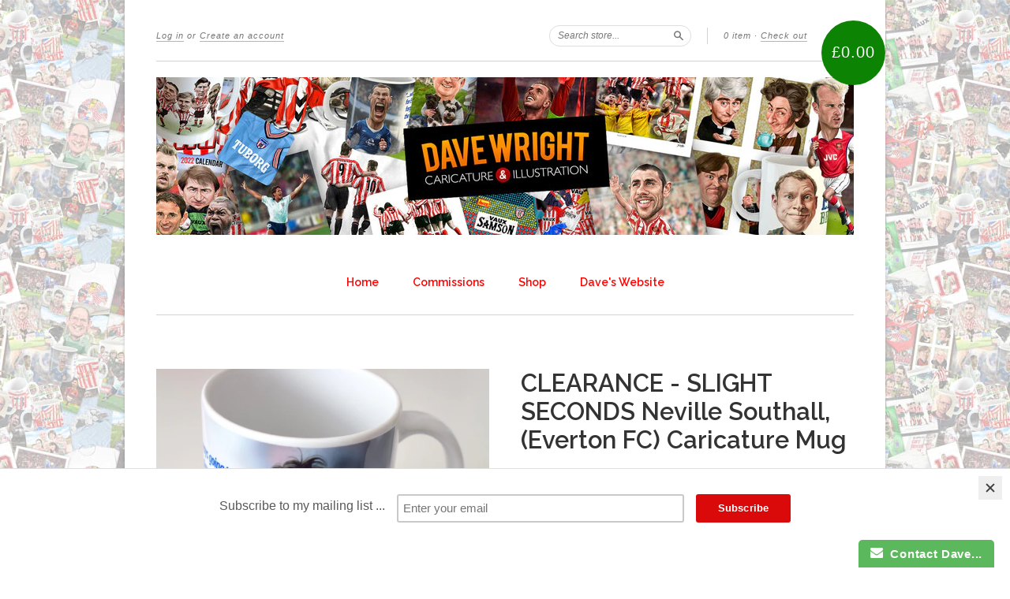

--- FILE ---
content_type: text/html; charset=utf-8
request_url: https://dw-caricatures.com/products/clearance-slight-seconds-neville-southall-everton-fc-caricature-mug
body_size: 22882
content:
<!doctype html>
<!--[if lt IE 7]> <html class="no-touch no-js lt-ie9 lt-ie8 lt-ie7" lang="en"> <![endif]-->
<!--[if IE 7]> <html class="no-touch no-js lt-ie9 lt-ie8" lang="en"> <![endif]-->
<!--[if IE 8]> <html class="no-touch no-js lt-ie9" lang="en"> <![endif]-->
<!--[if IE 9]> <html class="ie9 no-touch no-js"> <![endif]-->
<!--[if (gt IE 9)|!(IE)]><!--> <html class="no-touch no-js"> <!--<![endif]-->

<head>
  <meta charset="UTF-8">
  <meta http-equiv='X-UA-Compatible' content='IE=edge,chrome=1'>
  <link rel="shortcut icon" type="image/png" href="//dw-caricatures.com/cdn/shop/t/4/assets/favicon.png?133">

  <title>
    CLEARANCE - SLIGHT SECONDS Neville Southall, (Everton FC) Caricature M &ndash; Dave Wright Caricature &amp; Illustration
  </title>

  
  <meta name="description" content="SLIGHT SECONDS - LIMITED STOCK This &#39;Big Nev&#39; Mug didn&#39;t come out quite right, due to a print error there is a small amount of banding on the image which should be evident on the close up photo - therefore it is not suitable to sell at full price. However the majority of the image is pin sharp -  so I&#39;m selling it off ">
  

  <link rel="canonical" href="https://dw-caricatures.com/products/clearance-slight-seconds-neville-southall-everton-fc-caricature-mug">
  <meta name="viewport" content="width=device-width,initial-scale=1">

  

  <meta property="og:type" content="product">
  <meta property="og:title" content="CLEARANCE - SLIGHT SECONDS Neville Southall, (Everton FC) Caricature Mug">
  <meta property="og:url" content="https://dw-caricatures.com/products/clearance-slight-seconds-neville-southall-everton-fc-caricature-mug">
  
  <meta property="og:image" content="http://dw-caricatures.com/cdn/shop/products/DSC_0322_grande.jpg?v=1590834966">
  <meta property="og:image:secure_url" content="https://dw-caricatures.com/cdn/shop/products/DSC_0322_grande.jpg?v=1590834966">
  
  <meta property="og:image" content="http://dw-caricatures.com/cdn/shop/products/DSC_0323_2dcbfa00-8031-4748-932e-13ea08887088_grande.jpg?v=1590834966">
  <meta property="og:image:secure_url" content="https://dw-caricatures.com/cdn/shop/products/DSC_0323_2dcbfa00-8031-4748-932e-13ea08887088_grande.jpg?v=1590834966">
  
  <meta property="og:image" content="http://dw-caricatures.com/cdn/shop/products/DSC_0324_beda2356-953d-4186-8800-2a50c2608cfa_grande.jpg?v=1590834963">
  <meta property="og:image:secure_url" content="https://dw-caricatures.com/cdn/shop/products/DSC_0324_beda2356-953d-4186-8800-2a50c2608cfa_grande.jpg?v=1590834963">
  
  <meta property="og:price:amount" content="1.99">
  <meta property="og:price:currency" content="GBP">


  <meta property="og:description" content="SLIGHT SECONDS - LIMITED STOCK This &#39;Big Nev&#39; Mug didn&#39;t come out quite right, due to a print error there is a small amount of banding on the image which should be evident on the close up photo - therefore it is not suitable to sell at full price. However the majority of the image is pin sharp -  so I&#39;m selling it off ">

  <meta property="og:url" content="https://dw-caricatures.com/products/clearance-slight-seconds-neville-southall-everton-fc-caricature-mug">
  <meta property="og:site_name" content="Dave Wright Caricature &amp; Illustration">

  

<meta name="twitter:card" content="summary">


  <meta name="twitter:title" content="CLEARANCE - SLIGHT SECONDS Neville Southall, (Everton FC) Caricature Mug">
  <meta name="twitter:description" content="SLIGHT SECONDS - LIMITED STOCKThis &#39;Big Nev&#39; Mug didn&#39;t come out quite right, due to a print error there is a small amount of banding on ...">
  <meta name="twitter:image" content="https://dw-caricatures.com/cdn/shop/products/DSC_0322_medium.jpg?v=1590834966">




  <link href="//dw-caricatures.com/cdn/shop/t/4/assets/style.scss.css?v=160638255851490837191730663427" rel="stylesheet" type="text/css" media="all" />

  <script>window.performance && window.performance.mark && window.performance.mark('shopify.content_for_header.start');</script><meta name="google-site-verification" content="OoTyDbS7nSWiI1HaW57RNd5Mby5p5ccUA7mmyr_0eLg">
<meta id="shopify-digital-wallet" name="shopify-digital-wallet" content="/10299299/digital_wallets/dialog">
<meta name="shopify-checkout-api-token" content="070c92ddb9564c795664a72fb8c22159">
<meta id="in-context-paypal-metadata" data-shop-id="10299299" data-venmo-supported="false" data-environment="production" data-locale="en_US" data-paypal-v4="true" data-currency="GBP">
<link rel="alternate" type="application/json+oembed" href="https://dw-caricatures.com/products/clearance-slight-seconds-neville-southall-everton-fc-caricature-mug.oembed">
<script async="async" src="/checkouts/internal/preloads.js?locale=en-GB"></script>
<link rel="preconnect" href="https://shop.app" crossorigin="anonymous">
<script async="async" src="https://shop.app/checkouts/internal/preloads.js?locale=en-GB&shop_id=10299299" crossorigin="anonymous"></script>
<script id="apple-pay-shop-capabilities" type="application/json">{"shopId":10299299,"countryCode":"GB","currencyCode":"GBP","merchantCapabilities":["supports3DS"],"merchantId":"gid:\/\/shopify\/Shop\/10299299","merchantName":"Dave Wright Caricature \u0026 Illustration","requiredBillingContactFields":["postalAddress","email"],"requiredShippingContactFields":["postalAddress","email"],"shippingType":"shipping","supportedNetworks":["visa","maestro","masterCard","amex","discover","elo"],"total":{"type":"pending","label":"Dave Wright Caricature \u0026 Illustration","amount":"1.00"},"shopifyPaymentsEnabled":true,"supportsSubscriptions":true}</script>
<script id="shopify-features" type="application/json">{"accessToken":"070c92ddb9564c795664a72fb8c22159","betas":["rich-media-storefront-analytics"],"domain":"dw-caricatures.com","predictiveSearch":true,"shopId":10299299,"locale":"en"}</script>
<script>var Shopify = Shopify || {};
Shopify.shop = "caricatures-by-dave-wright.myshopify.com";
Shopify.locale = "en";
Shopify.currency = {"active":"GBP","rate":"1.0"};
Shopify.country = "GB";
Shopify.theme = {"name":"New Standard","id":84807046,"schema_name":null,"schema_version":null,"theme_store_id":429,"role":"main"};
Shopify.theme.handle = "null";
Shopify.theme.style = {"id":null,"handle":null};
Shopify.cdnHost = "dw-caricatures.com/cdn";
Shopify.routes = Shopify.routes || {};
Shopify.routes.root = "/";</script>
<script type="module">!function(o){(o.Shopify=o.Shopify||{}).modules=!0}(window);</script>
<script>!function(o){function n(){var o=[];function n(){o.push(Array.prototype.slice.apply(arguments))}return n.q=o,n}var t=o.Shopify=o.Shopify||{};t.loadFeatures=n(),t.autoloadFeatures=n()}(window);</script>
<script>
  window.ShopifyPay = window.ShopifyPay || {};
  window.ShopifyPay.apiHost = "shop.app\/pay";
  window.ShopifyPay.redirectState = null;
</script>
<script id="shop-js-analytics" type="application/json">{"pageType":"product"}</script>
<script defer="defer" async type="module" src="//dw-caricatures.com/cdn/shopifycloud/shop-js/modules/v2/client.init-shop-cart-sync_DtuiiIyl.en.esm.js"></script>
<script defer="defer" async type="module" src="//dw-caricatures.com/cdn/shopifycloud/shop-js/modules/v2/chunk.common_CUHEfi5Q.esm.js"></script>
<script type="module">
  await import("//dw-caricatures.com/cdn/shopifycloud/shop-js/modules/v2/client.init-shop-cart-sync_DtuiiIyl.en.esm.js");
await import("//dw-caricatures.com/cdn/shopifycloud/shop-js/modules/v2/chunk.common_CUHEfi5Q.esm.js");

  window.Shopify.SignInWithShop?.initShopCartSync?.({"fedCMEnabled":true,"windoidEnabled":true});

</script>
<script>
  window.Shopify = window.Shopify || {};
  if (!window.Shopify.featureAssets) window.Shopify.featureAssets = {};
  window.Shopify.featureAssets['shop-js'] = {"shop-cart-sync":["modules/v2/client.shop-cart-sync_DFoTY42P.en.esm.js","modules/v2/chunk.common_CUHEfi5Q.esm.js"],"init-fed-cm":["modules/v2/client.init-fed-cm_D2UNy1i2.en.esm.js","modules/v2/chunk.common_CUHEfi5Q.esm.js"],"init-shop-email-lookup-coordinator":["modules/v2/client.init-shop-email-lookup-coordinator_BQEe2rDt.en.esm.js","modules/v2/chunk.common_CUHEfi5Q.esm.js"],"shop-cash-offers":["modules/v2/client.shop-cash-offers_3CTtReFF.en.esm.js","modules/v2/chunk.common_CUHEfi5Q.esm.js","modules/v2/chunk.modal_BewljZkx.esm.js"],"shop-button":["modules/v2/client.shop-button_C6oxCjDL.en.esm.js","modules/v2/chunk.common_CUHEfi5Q.esm.js"],"init-windoid":["modules/v2/client.init-windoid_5pix8xhK.en.esm.js","modules/v2/chunk.common_CUHEfi5Q.esm.js"],"avatar":["modules/v2/client.avatar_BTnouDA3.en.esm.js"],"init-shop-cart-sync":["modules/v2/client.init-shop-cart-sync_DtuiiIyl.en.esm.js","modules/v2/chunk.common_CUHEfi5Q.esm.js"],"shop-toast-manager":["modules/v2/client.shop-toast-manager_BYv_8cH1.en.esm.js","modules/v2/chunk.common_CUHEfi5Q.esm.js"],"pay-button":["modules/v2/client.pay-button_FnF9EIkY.en.esm.js","modules/v2/chunk.common_CUHEfi5Q.esm.js"],"shop-login-button":["modules/v2/client.shop-login-button_CH1KUpOf.en.esm.js","modules/v2/chunk.common_CUHEfi5Q.esm.js","modules/v2/chunk.modal_BewljZkx.esm.js"],"init-customer-accounts-sign-up":["modules/v2/client.init-customer-accounts-sign-up_aj7QGgYS.en.esm.js","modules/v2/client.shop-login-button_CH1KUpOf.en.esm.js","modules/v2/chunk.common_CUHEfi5Q.esm.js","modules/v2/chunk.modal_BewljZkx.esm.js"],"init-shop-for-new-customer-accounts":["modules/v2/client.init-shop-for-new-customer-accounts_NbnYRf_7.en.esm.js","modules/v2/client.shop-login-button_CH1KUpOf.en.esm.js","modules/v2/chunk.common_CUHEfi5Q.esm.js","modules/v2/chunk.modal_BewljZkx.esm.js"],"init-customer-accounts":["modules/v2/client.init-customer-accounts_ppedhqCH.en.esm.js","modules/v2/client.shop-login-button_CH1KUpOf.en.esm.js","modules/v2/chunk.common_CUHEfi5Q.esm.js","modules/v2/chunk.modal_BewljZkx.esm.js"],"shop-follow-button":["modules/v2/client.shop-follow-button_CMIBBa6u.en.esm.js","modules/v2/chunk.common_CUHEfi5Q.esm.js","modules/v2/chunk.modal_BewljZkx.esm.js"],"lead-capture":["modules/v2/client.lead-capture_But0hIyf.en.esm.js","modules/v2/chunk.common_CUHEfi5Q.esm.js","modules/v2/chunk.modal_BewljZkx.esm.js"],"checkout-modal":["modules/v2/client.checkout-modal_BBxc70dQ.en.esm.js","modules/v2/chunk.common_CUHEfi5Q.esm.js","modules/v2/chunk.modal_BewljZkx.esm.js"],"shop-login":["modules/v2/client.shop-login_hM3Q17Kl.en.esm.js","modules/v2/chunk.common_CUHEfi5Q.esm.js","modules/v2/chunk.modal_BewljZkx.esm.js"],"payment-terms":["modules/v2/client.payment-terms_CAtGlQYS.en.esm.js","modules/v2/chunk.common_CUHEfi5Q.esm.js","modules/v2/chunk.modal_BewljZkx.esm.js"]};
</script>
<script>(function() {
  var isLoaded = false;
  function asyncLoad() {
    if (isLoaded) return;
    isLoaded = true;
    var urls = ["\/\/www.powr.io\/powr.js?powr-token=caricatures-by-dave-wright.myshopify.com\u0026external-type=shopify\u0026shop=caricatures-by-dave-wright.myshopify.com","\/\/d1liekpayvooaz.cloudfront.net\/apps\/customizery\/customizery.js?shop=caricatures-by-dave-wright.myshopify.com","https:\/\/chimpstatic.com\/mcjs-connected\/js\/users\/487bfec2ba9935507345d8bce\/43e648a9f421b2f4b6d20e78a.js?shop=caricatures-by-dave-wright.myshopify.com","https:\/\/www.improvedcontactform.com\/icf.js?shop=caricatures-by-dave-wright.myshopify.com","https:\/\/chimpstatic.com\/mcjs-connected\/js\/users\/487bfec2ba9935507345d8bce\/eca394312a41cf158bec65a06.js?shop=caricatures-by-dave-wright.myshopify.com"];
    for (var i = 0; i < urls.length; i++) {
      var s = document.createElement('script');
      s.type = 'text/javascript';
      s.async = true;
      s.src = urls[i];
      var x = document.getElementsByTagName('script')[0];
      x.parentNode.insertBefore(s, x);
    }
  };
  if(window.attachEvent) {
    window.attachEvent('onload', asyncLoad);
  } else {
    window.addEventListener('load', asyncLoad, false);
  }
})();</script>
<script id="__st">var __st={"a":10299299,"offset":0,"reqid":"0aa7a8a4-1259-4ec6-a3a7-24fab765b247-1767241492","pageurl":"dw-caricatures.com\/products\/clearance-slight-seconds-neville-southall-everton-fc-caricature-mug","u":"f32fc6e05aad","p":"product","rtyp":"product","rid":4640998785104};</script>
<script>window.ShopifyPaypalV4VisibilityTracking = true;</script>
<script id="captcha-bootstrap">!function(){'use strict';const t='contact',e='account',n='new_comment',o=[[t,t],['blogs',n],['comments',n],[t,'customer']],c=[[e,'customer_login'],[e,'guest_login'],[e,'recover_customer_password'],[e,'create_customer']],r=t=>t.map((([t,e])=>`form[action*='/${t}']:not([data-nocaptcha='true']) input[name='form_type'][value='${e}']`)).join(','),a=t=>()=>t?[...document.querySelectorAll(t)].map((t=>t.form)):[];function s(){const t=[...o],e=r(t);return a(e)}const i='password',u='form_key',d=['recaptcha-v3-token','g-recaptcha-response','h-captcha-response',i],f=()=>{try{return window.sessionStorage}catch{return}},m='__shopify_v',_=t=>t.elements[u];function p(t,e,n=!1){try{const o=window.sessionStorage,c=JSON.parse(o.getItem(e)),{data:r}=function(t){const{data:e,action:n}=t;return t[m]||n?{data:e,action:n}:{data:t,action:n}}(c);for(const[e,n]of Object.entries(r))t.elements[e]&&(t.elements[e].value=n);n&&o.removeItem(e)}catch(o){console.error('form repopulation failed',{error:o})}}const l='form_type',E='cptcha';function T(t){t.dataset[E]=!0}const w=window,h=w.document,L='Shopify',v='ce_forms',y='captcha';let A=!1;((t,e)=>{const n=(g='f06e6c50-85a8-45c8-87d0-21a2b65856fe',I='https://cdn.shopify.com/shopifycloud/storefront-forms-hcaptcha/ce_storefront_forms_captcha_hcaptcha.v1.5.2.iife.js',D={infoText:'Protected by hCaptcha',privacyText:'Privacy',termsText:'Terms'},(t,e,n)=>{const o=w[L][v],c=o.bindForm;if(c)return c(t,g,e,D).then(n);var r;o.q.push([[t,g,e,D],n]),r=I,A||(h.body.append(Object.assign(h.createElement('script'),{id:'captcha-provider',async:!0,src:r})),A=!0)});var g,I,D;w[L]=w[L]||{},w[L][v]=w[L][v]||{},w[L][v].q=[],w[L][y]=w[L][y]||{},w[L][y].protect=function(t,e){n(t,void 0,e),T(t)},Object.freeze(w[L][y]),function(t,e,n,w,h,L){const[v,y,A,g]=function(t,e,n){const i=e?o:[],u=t?c:[],d=[...i,...u],f=r(d),m=r(i),_=r(d.filter((([t,e])=>n.includes(e))));return[a(f),a(m),a(_),s()]}(w,h,L),I=t=>{const e=t.target;return e instanceof HTMLFormElement?e:e&&e.form},D=t=>v().includes(t);t.addEventListener('submit',(t=>{const e=I(t);if(!e)return;const n=D(e)&&!e.dataset.hcaptchaBound&&!e.dataset.recaptchaBound,o=_(e),c=g().includes(e)&&(!o||!o.value);(n||c)&&t.preventDefault(),c&&!n&&(function(t){try{if(!f())return;!function(t){const e=f();if(!e)return;const n=_(t);if(!n)return;const o=n.value;o&&e.removeItem(o)}(t);const e=Array.from(Array(32),(()=>Math.random().toString(36)[2])).join('');!function(t,e){_(t)||t.append(Object.assign(document.createElement('input'),{type:'hidden',name:u})),t.elements[u].value=e}(t,e),function(t,e){const n=f();if(!n)return;const o=[...t.querySelectorAll(`input[type='${i}']`)].map((({name:t})=>t)),c=[...d,...o],r={};for(const[a,s]of new FormData(t).entries())c.includes(a)||(r[a]=s);n.setItem(e,JSON.stringify({[m]:1,action:t.action,data:r}))}(t,e)}catch(e){console.error('failed to persist form',e)}}(e),e.submit())}));const S=(t,e)=>{t&&!t.dataset[E]&&(n(t,e.some((e=>e===t))),T(t))};for(const o of['focusin','change'])t.addEventListener(o,(t=>{const e=I(t);D(e)&&S(e,y())}));const B=e.get('form_key'),M=e.get(l),P=B&&M;t.addEventListener('DOMContentLoaded',(()=>{const t=y();if(P)for(const e of t)e.elements[l].value===M&&p(e,B);[...new Set([...A(),...v().filter((t=>'true'===t.dataset.shopifyCaptcha))])].forEach((e=>S(e,t)))}))}(h,new URLSearchParams(w.location.search),n,t,e,['guest_login'])})(!0,!0)}();</script>
<script integrity="sha256-4kQ18oKyAcykRKYeNunJcIwy7WH5gtpwJnB7kiuLZ1E=" data-source-attribution="shopify.loadfeatures" defer="defer" src="//dw-caricatures.com/cdn/shopifycloud/storefront/assets/storefront/load_feature-a0a9edcb.js" crossorigin="anonymous"></script>
<script crossorigin="anonymous" defer="defer" src="//dw-caricatures.com/cdn/shopifycloud/storefront/assets/shopify_pay/storefront-65b4c6d7.js?v=20250812"></script>
<script data-source-attribution="shopify.dynamic_checkout.dynamic.init">var Shopify=Shopify||{};Shopify.PaymentButton=Shopify.PaymentButton||{isStorefrontPortableWallets:!0,init:function(){window.Shopify.PaymentButton.init=function(){};var t=document.createElement("script");t.src="https://dw-caricatures.com/cdn/shopifycloud/portable-wallets/latest/portable-wallets.en.js",t.type="module",document.head.appendChild(t)}};
</script>
<script data-source-attribution="shopify.dynamic_checkout.buyer_consent">
  function portableWalletsHideBuyerConsent(e){var t=document.getElementById("shopify-buyer-consent"),n=document.getElementById("shopify-subscription-policy-button");t&&n&&(t.classList.add("hidden"),t.setAttribute("aria-hidden","true"),n.removeEventListener("click",e))}function portableWalletsShowBuyerConsent(e){var t=document.getElementById("shopify-buyer-consent"),n=document.getElementById("shopify-subscription-policy-button");t&&n&&(t.classList.remove("hidden"),t.removeAttribute("aria-hidden"),n.addEventListener("click",e))}window.Shopify?.PaymentButton&&(window.Shopify.PaymentButton.hideBuyerConsent=portableWalletsHideBuyerConsent,window.Shopify.PaymentButton.showBuyerConsent=portableWalletsShowBuyerConsent);
</script>
<script data-source-attribution="shopify.dynamic_checkout.cart.bootstrap">document.addEventListener("DOMContentLoaded",(function(){function t(){return document.querySelector("shopify-accelerated-checkout-cart, shopify-accelerated-checkout")}if(t())Shopify.PaymentButton.init();else{new MutationObserver((function(e,n){t()&&(Shopify.PaymentButton.init(),n.disconnect())})).observe(document.body,{childList:!0,subtree:!0})}}));
</script>
<link id="shopify-accelerated-checkout-styles" rel="stylesheet" media="screen" href="https://dw-caricatures.com/cdn/shopifycloud/portable-wallets/latest/accelerated-checkout-backwards-compat.css" crossorigin="anonymous">
<style id="shopify-accelerated-checkout-cart">
        #shopify-buyer-consent {
  margin-top: 1em;
  display: inline-block;
  width: 100%;
}

#shopify-buyer-consent.hidden {
  display: none;
}

#shopify-subscription-policy-button {
  background: none;
  border: none;
  padding: 0;
  text-decoration: underline;
  font-size: inherit;
  cursor: pointer;
}

#shopify-subscription-policy-button::before {
  box-shadow: none;
}

      </style>

<script>window.performance && window.performance.mark && window.performance.mark('shopify.content_for_header.end');</script>

  

<!--[if lt IE 9]>
<script src="//cdnjs.cloudflare.com/ajax/libs/html5shiv/3.7.2/html5shiv.min.js" type="text/javascript"></script>
<script src="//dw-caricatures.com/cdn/shop/t/4/assets/respond.min.js?v=52248677837542619231453135944" type="text/javascript"></script>
<link href="//dw-caricatures.com/cdn/shop/t/4/assets/respond-proxy.html" id="respond-proxy" rel="respond-proxy" />
<link href="//dw-caricatures.com/search?q=b9b643efd95332e1549435837c2cedfe" id="respond-redirect" rel="respond-redirect" />
<script src="//dw-caricatures.com/search?q=b9b643efd95332e1549435837c2cedfe" type="text/javascript"></script>
<![endif]-->
<!--[if lt IE 8]>
<script src="//dw-caricatures.com/cdn/shop/t/4/assets/json2.js?v=154133857350868653501453135944" type="text/javascript"></script>
<![endif]-->



  

  
    
    
    <link href="//fonts.googleapis.com/css?family=Raleway:600" rel="stylesheet" type="text/css" media="all" />
  


  




  <script src="//ajax.googleapis.com/ajax/libs/jquery/1.11.0/jquery.min.js" type="text/javascript"></script>
  <script src="//dw-caricatures.com/cdn/shop/t/4/assets/modernizr.min.js?v=26620055551102246001453135944" type="text/javascript"></script>

  

<!-- BEGIN app block: shopify://apps/judge-me-reviews/blocks/judgeme_core/61ccd3b1-a9f2-4160-9fe9-4fec8413e5d8 --><!-- Start of Judge.me Core -->






<link rel="dns-prefetch" href="https://cdnwidget.judge.me">
<link rel="dns-prefetch" href="https://cdn.judge.me">
<link rel="dns-prefetch" href="https://cdn1.judge.me">
<link rel="dns-prefetch" href="https://api.judge.me">

<script data-cfasync='false' class='jdgm-settings-script'>window.jdgmSettings={"pagination":5,"disable_web_reviews":false,"badge_no_review_text":"No reviews","badge_n_reviews_text":"{{ n }} review/reviews","hide_badge_preview_if_no_reviews":true,"badge_hide_text":false,"enforce_center_preview_badge":false,"widget_title":"Customer Reviews","widget_open_form_text":"Write a review","widget_close_form_text":"Cancel review","widget_refresh_page_text":"Refresh page","widget_summary_text":"Based on {{ number_of_reviews }} review/reviews","widget_no_review_text":"Be the first to write a review","widget_name_field_text":"Name","widget_verified_name_field_text":"Verified Name (public)","widget_name_placeholder_text":"Enter your name (public)","widget_required_field_error_text":"This field is required.","widget_email_field_text":"Email","widget_verified_email_field_text":"Verified Email (private, can not be edited)","widget_email_placeholder_text":"Enter your email (private)","widget_email_field_error_text":"Please enter a valid email address.","widget_rating_field_text":"Rating","widget_review_title_field_text":"Review Title","widget_review_title_placeholder_text":"Give your review a title","widget_review_body_field_text":"Review","widget_review_body_placeholder_text":"Write your comments here","widget_pictures_field_text":"Picture/Video (optional)","widget_submit_review_text":"Submit Review","widget_submit_verified_review_text":"Submit Verified Review","widget_submit_success_msg_with_auto_publish":"Thank you! Please refresh the page in a few moments to see your review. You can remove or edit your review by logging into \u003ca href='https://judge.me/login' target='_blank' rel='nofollow noopener'\u003eJudge.me\u003c/a\u003e","widget_submit_success_msg_no_auto_publish":"Thank you! Your review will be published as soon as it is approved by the shop admin. You can remove or edit your review by logging into \u003ca href='https://judge.me/login' target='_blank' rel='nofollow noopener'\u003eJudge.me\u003c/a\u003e","widget_show_default_reviews_out_of_total_text":"Showing {{ n_reviews_shown }} out of {{ n_reviews }} reviews.","widget_show_all_link_text":"Show all","widget_show_less_link_text":"Show less","widget_author_said_text":"{{ reviewer_name }} said:","widget_days_text":"{{ n }} days ago","widget_weeks_text":"{{ n }} week/weeks ago","widget_months_text":"{{ n }} month/months ago","widget_years_text":"{{ n }} year/years ago","widget_yesterday_text":"Yesterday","widget_today_text":"Today","widget_replied_text":"\u003e\u003e {{ shop_name }} replied:","widget_read_more_text":"Read more","widget_rating_filter_see_all_text":"See all reviews","widget_sorting_most_recent_text":"Most Recent","widget_sorting_highest_rating_text":"Highest Rating","widget_sorting_lowest_rating_text":"Lowest Rating","widget_sorting_with_pictures_text":"Only Pictures","widget_sorting_most_helpful_text":"Most Helpful","widget_open_question_form_text":"Ask a question","widget_reviews_subtab_text":"Reviews","widget_questions_subtab_text":"Questions","widget_question_label_text":"Question","widget_answer_label_text":"Answer","widget_question_placeholder_text":"Write your question here","widget_submit_question_text":"Submit Question","widget_question_submit_success_text":"Thank you for your question! We will notify you once it gets answered.","verified_badge_text":"Verified","verified_badge_placement":"left-of-reviewer-name","widget_hide_border":false,"widget_social_share":false,"all_reviews_include_out_of_store_products":true,"all_reviews_out_of_store_text":"(out of store)","all_reviews_product_name_prefix_text":"about","enable_review_pictures":true,"review_date_format":"dd/mm/yyyy","widget_product_reviews_subtab_text":"Product Reviews","widget_shop_reviews_subtab_text":"Shop Reviews","widget_write_a_store_review_text":"Write a Store Review","widget_other_languages_heading":"Reviews in Other Languages","widget_sorting_pictures_first_text":"Pictures First","floating_tab_button_name":"★ Reviews","floating_tab_title":"Let customers speak for us","floating_tab_url":"","floating_tab_url_enabled":false,"all_reviews_text_badge_text":"Customers rate us {{ shop.metafields.judgeme.all_reviews_rating | round: 1 }}/5 based on {{ shop.metafields.judgeme.all_reviews_count }} reviews.","all_reviews_text_badge_text_branded_style":"{{ shop.metafields.judgeme.all_reviews_rating | round: 1 }} out of 5 stars based on {{ shop.metafields.judgeme.all_reviews_count }} reviews","all_reviews_text_badge_url":"","all_reviews_text_style":"branded","featured_carousel_title":"Let customers speak for us","featured_carousel_count_text":"from {{ n }} reviews","featured_carousel_url":"","verified_count_badge_style":"branded","verified_count_badge_url":"","picture_reminder_submit_button":"Upload Pictures","widget_sorting_videos_first_text":"Videos First","widget_review_pending_text":"Pending","remove_microdata_snippet":false,"preview_badge_no_question_text":"No questions","preview_badge_n_question_text":"{{ number_of_questions }} question/questions","widget_search_bar_placeholder":"Search reviews","widget_sorting_verified_only_text":"Verified only","featured_carousel_verified_badge_enable":true,"featured_carousel_more_reviews_button_text":"Read more reviews","featured_carousel_view_product_button_text":"View product","all_reviews_page_load_more_text":"Load More Reviews","widget_advanced_speed_features":5,"widget_public_name_text":"displayed publicly like","default_reviewer_name_has_non_latin":true,"widget_reviewer_anonymous":"Anonymous","medals_widget_title":"Judge.me Review Medals","widget_invalid_yt_video_url_error_text":"Not a YouTube video URL","widget_max_length_field_error_text":"Please enter no more than {0} characters.","widget_verified_by_shop_text":"Verified by Shop","widget_load_with_code_splitting":true,"widget_ugc_title":"Made by us, Shared by you","widget_ugc_subtitle":"Tag us to see your picture featured in our page","widget_ugc_primary_button_text":"Buy Now","widget_ugc_secondary_button_text":"Load More","widget_ugc_reviews_button_text":"View Reviews","widget_primary_color":"#DF1B1B","widget_summary_average_rating_text":"{{ average_rating }} out of 5","widget_media_grid_title":"Customer photos \u0026 videos","widget_media_grid_see_more_text":"See more","widget_verified_by_judgeme_text":"Verified by Judge.me","widget_verified_by_judgeme_text_in_store_medals":"Verified by Judge.me","widget_media_field_exceed_quantity_message":"Sorry, we can only accept {{ max_media }} for one review.","widget_media_field_exceed_limit_message":"{{ file_name }} is too large, please select a {{ media_type }} less than {{ size_limit }}MB.","widget_review_submitted_text":"Review Submitted!","widget_question_submitted_text":"Question Submitted!","widget_close_form_text_question":"Cancel","widget_write_your_answer_here_text":"Write your answer here","widget_enabled_branded_link":true,"widget_show_collected_by_judgeme":true,"widget_collected_by_judgeme_text":"collected by Judge.me","widget_load_more_text":"Load More","widget_full_review_text":"Full Review","widget_read_more_reviews_text":"Read More Reviews","widget_read_questions_text":"Read Questions","widget_questions_and_answers_text":"Questions \u0026 Answers","widget_verified_by_text":"Verified by","widget_number_of_reviews_text":"{{ number_of_reviews }} reviews","widget_back_button_text":"Back","widget_next_button_text":"Next","widget_custom_forms_filter_button":"Filters","how_reviews_are_collected":"How reviews are collected?","widget_gdpr_statement":"How we use your data: We’ll only contact you about the review you left, and only if necessary. By submitting your review, you agree to Judge.me’s \u003ca href='https://judge.me/terms' target='_blank' rel='nofollow noopener'\u003eterms\u003c/a\u003e, \u003ca href='https://judge.me/privacy' target='_blank' rel='nofollow noopener'\u003eprivacy\u003c/a\u003e and \u003ca href='https://judge.me/content-policy' target='_blank' rel='nofollow noopener'\u003econtent\u003c/a\u003e policies.","review_snippet_widget_round_border_style":true,"review_snippet_widget_card_color":"#FFFFFF","review_snippet_widget_slider_arrows_background_color":"#FFFFFF","review_snippet_widget_slider_arrows_color":"#000000","review_snippet_widget_star_color":"#339999","platform":"shopify","branding_url":"https://app.judge.me/reviews","branding_text":"Powered by Judge.me","locale":"en","reply_name":"Dave Wright Caricature \u0026 Illustration","widget_version":"3.0","footer":true,"autopublish":true,"review_dates":true,"enable_custom_form":false,"enable_multi_locales_translations":false,"can_be_branded":true,"reply_name_text":"Dave Wright Caricature \u0026 Illustration"};</script> <style class='jdgm-settings-style'>.jdgm-xx{left:0}:root{--jdgm-primary-color: #DF1B1B;--jdgm-secondary-color: rgba(223,27,27,0.1);--jdgm-star-color: #DF1B1B;--jdgm-write-review-text-color: white;--jdgm-write-review-bg-color: #DF1B1B;--jdgm-paginate-color: #DF1B1B;--jdgm-border-radius: 0;--jdgm-reviewer-name-color: #DF1B1B}.jdgm-histogram__bar-content{background-color:#DF1B1B}.jdgm-rev[data-verified-buyer=true] .jdgm-rev__icon.jdgm-rev__icon:after,.jdgm-rev__buyer-badge.jdgm-rev__buyer-badge{color:white;background-color:#DF1B1B}.jdgm-review-widget--small .jdgm-gallery.jdgm-gallery .jdgm-gallery__thumbnail-link:nth-child(8) .jdgm-gallery__thumbnail-wrapper.jdgm-gallery__thumbnail-wrapper:before{content:"See more"}@media only screen and (min-width: 768px){.jdgm-gallery.jdgm-gallery .jdgm-gallery__thumbnail-link:nth-child(8) .jdgm-gallery__thumbnail-wrapper.jdgm-gallery__thumbnail-wrapper:before{content:"See more"}}.jdgm-prev-badge[data-average-rating='0.00']{display:none !important}.jdgm-author-all-initials{display:none !important}.jdgm-author-last-initial{display:none !important}.jdgm-rev-widg__title{visibility:hidden}.jdgm-rev-widg__summary-text{visibility:hidden}.jdgm-prev-badge__text{visibility:hidden}.jdgm-rev__prod-link-prefix:before{content:'about'}.jdgm-rev__out-of-store-text:before{content:'(out of store)'}@media only screen and (min-width: 768px){.jdgm-rev__pics .jdgm-rev_all-rev-page-picture-separator,.jdgm-rev__pics .jdgm-rev__product-picture{display:none}}@media only screen and (max-width: 768px){.jdgm-rev__pics .jdgm-rev_all-rev-page-picture-separator,.jdgm-rev__pics .jdgm-rev__product-picture{display:none}}.jdgm-preview-badge[data-template="product"]{display:none !important}.jdgm-preview-badge[data-template="collection"]{display:none !important}.jdgm-preview-badge[data-template="index"]{display:none !important}.jdgm-review-widget[data-from-snippet="true"]{display:none !important}.jdgm-verified-count-badget[data-from-snippet="true"]{display:none !important}.jdgm-carousel-wrapper[data-from-snippet="true"]{display:none !important}.jdgm-all-reviews-text[data-from-snippet="true"]{display:none !important}.jdgm-medals-section[data-from-snippet="true"]{display:none !important}.jdgm-ugc-media-wrapper[data-from-snippet="true"]{display:none !important}.jdgm-review-snippet-widget .jdgm-rev-snippet-widget__cards-container .jdgm-rev-snippet-card{border-radius:8px;background:#fff}.jdgm-review-snippet-widget .jdgm-rev-snippet-widget__cards-container .jdgm-rev-snippet-card__rev-rating .jdgm-star{color:#399}.jdgm-review-snippet-widget .jdgm-rev-snippet-widget__prev-btn,.jdgm-review-snippet-widget .jdgm-rev-snippet-widget__next-btn{border-radius:50%;background:#fff}.jdgm-review-snippet-widget .jdgm-rev-snippet-widget__prev-btn>svg,.jdgm-review-snippet-widget .jdgm-rev-snippet-widget__next-btn>svg{fill:#000}.jdgm-full-rev-modal.rev-snippet-widget .jm-mfp-container .jm-mfp-content,.jdgm-full-rev-modal.rev-snippet-widget .jm-mfp-container .jdgm-full-rev__icon,.jdgm-full-rev-modal.rev-snippet-widget .jm-mfp-container .jdgm-full-rev__pic-img,.jdgm-full-rev-modal.rev-snippet-widget .jm-mfp-container .jdgm-full-rev__reply{border-radius:8px}.jdgm-full-rev-modal.rev-snippet-widget .jm-mfp-container .jdgm-full-rev[data-verified-buyer="true"] .jdgm-full-rev__icon::after{border-radius:8px}.jdgm-full-rev-modal.rev-snippet-widget .jm-mfp-container .jdgm-full-rev .jdgm-rev__buyer-badge{border-radius:calc( 8px / 2 )}.jdgm-full-rev-modal.rev-snippet-widget .jm-mfp-container .jdgm-full-rev .jdgm-full-rev__replier::before{content:'Dave Wright Caricature &amp; Illustration'}.jdgm-full-rev-modal.rev-snippet-widget .jm-mfp-container .jdgm-full-rev .jdgm-full-rev__product-button{border-radius:calc( 8px * 6 )}
</style> <style class='jdgm-settings-style'></style>

  
  
  
  <style class='jdgm-miracle-styles'>
  @-webkit-keyframes jdgm-spin{0%{-webkit-transform:rotate(0deg);-ms-transform:rotate(0deg);transform:rotate(0deg)}100%{-webkit-transform:rotate(359deg);-ms-transform:rotate(359deg);transform:rotate(359deg)}}@keyframes jdgm-spin{0%{-webkit-transform:rotate(0deg);-ms-transform:rotate(0deg);transform:rotate(0deg)}100%{-webkit-transform:rotate(359deg);-ms-transform:rotate(359deg);transform:rotate(359deg)}}@font-face{font-family:'JudgemeStar';src:url("[data-uri]") format("woff");font-weight:normal;font-style:normal}.jdgm-star{font-family:'JudgemeStar';display:inline !important;text-decoration:none !important;padding:0 4px 0 0 !important;margin:0 !important;font-weight:bold;opacity:1;-webkit-font-smoothing:antialiased;-moz-osx-font-smoothing:grayscale}.jdgm-star:hover{opacity:1}.jdgm-star:last-of-type{padding:0 !important}.jdgm-star.jdgm--on:before{content:"\e000"}.jdgm-star.jdgm--off:before{content:"\e001"}.jdgm-star.jdgm--half:before{content:"\e002"}.jdgm-widget *{margin:0;line-height:1.4;-webkit-box-sizing:border-box;-moz-box-sizing:border-box;box-sizing:border-box;-webkit-overflow-scrolling:touch}.jdgm-hidden{display:none !important;visibility:hidden !important}.jdgm-temp-hidden{display:none}.jdgm-spinner{width:40px;height:40px;margin:auto;border-radius:50%;border-top:2px solid #eee;border-right:2px solid #eee;border-bottom:2px solid #eee;border-left:2px solid #ccc;-webkit-animation:jdgm-spin 0.8s infinite linear;animation:jdgm-spin 0.8s infinite linear}.jdgm-prev-badge{display:block !important}

</style>


  
  
   


<script data-cfasync='false' class='jdgm-script'>
!function(e){window.jdgm=window.jdgm||{},jdgm.CDN_HOST="https://cdnwidget.judge.me/",jdgm.CDN_HOST_ALT="https://cdn2.judge.me/cdn/widget_frontend/",jdgm.API_HOST="https://api.judge.me/",jdgm.CDN_BASE_URL="https://cdn.shopify.com/extensions/019b749e-6e25-7d9e-99e4-a10d5fe15aeb/judgeme-extensions-280/assets/",
jdgm.docReady=function(d){(e.attachEvent?"complete"===e.readyState:"loading"!==e.readyState)?
setTimeout(d,0):e.addEventListener("DOMContentLoaded",d)},jdgm.loadCSS=function(d,t,o,a){
!o&&jdgm.loadCSS.requestedUrls.indexOf(d)>=0||(jdgm.loadCSS.requestedUrls.push(d),
(a=e.createElement("link")).rel="stylesheet",a.class="jdgm-stylesheet",a.media="nope!",
a.href=d,a.onload=function(){this.media="all",t&&setTimeout(t)},e.body.appendChild(a))},
jdgm.loadCSS.requestedUrls=[],jdgm.loadJS=function(e,d){var t=new XMLHttpRequest;
t.onreadystatechange=function(){4===t.readyState&&(Function(t.response)(),d&&d(t.response))},
t.open("GET",e),t.onerror=function(){if(e.indexOf(jdgm.CDN_HOST)===0&&jdgm.CDN_HOST_ALT!==jdgm.CDN_HOST){var f=e.replace(jdgm.CDN_HOST,jdgm.CDN_HOST_ALT);jdgm.loadJS(f,d)}},t.send()},jdgm.docReady((function(){(window.jdgmLoadCSS||e.querySelectorAll(
".jdgm-widget, .jdgm-all-reviews-page").length>0)&&(jdgmSettings.widget_load_with_code_splitting?
parseFloat(jdgmSettings.widget_version)>=3?jdgm.loadCSS(jdgm.CDN_HOST+"widget_v3/base.css"):
jdgm.loadCSS(jdgm.CDN_HOST+"widget/base.css"):jdgm.loadCSS(jdgm.CDN_HOST+"shopify_v2.css"),
jdgm.loadJS(jdgm.CDN_HOST+"loa"+"der.js"))}))}(document);
</script>
<noscript><link rel="stylesheet" type="text/css" media="all" href="https://cdnwidget.judge.me/shopify_v2.css"></noscript>

<!-- BEGIN app snippet: theme_fix_tags --><script>
  (function() {
    var jdgmThemeFixes = null;
    if (!jdgmThemeFixes) return;
    var thisThemeFix = jdgmThemeFixes[Shopify.theme.id];
    if (!thisThemeFix) return;

    if (thisThemeFix.html) {
      document.addEventListener("DOMContentLoaded", function() {
        var htmlDiv = document.createElement('div');
        htmlDiv.classList.add('jdgm-theme-fix-html');
        htmlDiv.innerHTML = thisThemeFix.html;
        document.body.append(htmlDiv);
      });
    };

    if (thisThemeFix.css) {
      var styleTag = document.createElement('style');
      styleTag.classList.add('jdgm-theme-fix-style');
      styleTag.innerHTML = thisThemeFix.css;
      document.head.append(styleTag);
    };

    if (thisThemeFix.js) {
      var scriptTag = document.createElement('script');
      scriptTag.classList.add('jdgm-theme-fix-script');
      scriptTag.innerHTML = thisThemeFix.js;
      document.head.append(scriptTag);
    };
  })();
</script>
<!-- END app snippet -->
<!-- End of Judge.me Core -->



<!-- END app block --><script src="https://cdn.shopify.com/extensions/019b749e-6e25-7d9e-99e4-a10d5fe15aeb/judgeme-extensions-280/assets/loader.js" type="text/javascript" defer="defer"></script>
<link href="https://monorail-edge.shopifysvc.com" rel="dns-prefetch">
<script>(function(){if ("sendBeacon" in navigator && "performance" in window) {try {var session_token_from_headers = performance.getEntriesByType('navigation')[0].serverTiming.find(x => x.name == '_s').description;} catch {var session_token_from_headers = undefined;}var session_cookie_matches = document.cookie.match(/_shopify_s=([^;]*)/);var session_token_from_cookie = session_cookie_matches && session_cookie_matches.length === 2 ? session_cookie_matches[1] : "";var session_token = session_token_from_headers || session_token_from_cookie || "";function handle_abandonment_event(e) {var entries = performance.getEntries().filter(function(entry) {return /monorail-edge.shopifysvc.com/.test(entry.name);});if (!window.abandonment_tracked && entries.length === 0) {window.abandonment_tracked = true;var currentMs = Date.now();var navigation_start = performance.timing.navigationStart;var payload = {shop_id: 10299299,url: window.location.href,navigation_start,duration: currentMs - navigation_start,session_token,page_type: "product"};window.navigator.sendBeacon("https://monorail-edge.shopifysvc.com/v1/produce", JSON.stringify({schema_id: "online_store_buyer_site_abandonment/1.1",payload: payload,metadata: {event_created_at_ms: currentMs,event_sent_at_ms: currentMs}}));}}window.addEventListener('pagehide', handle_abandonment_event);}}());</script>
<script id="web-pixels-manager-setup">(function e(e,d,r,n,o){if(void 0===o&&(o={}),!Boolean(null===(a=null===(i=window.Shopify)||void 0===i?void 0:i.analytics)||void 0===a?void 0:a.replayQueue)){var i,a;window.Shopify=window.Shopify||{};var t=window.Shopify;t.analytics=t.analytics||{};var s=t.analytics;s.replayQueue=[],s.publish=function(e,d,r){return s.replayQueue.push([e,d,r]),!0};try{self.performance.mark("wpm:start")}catch(e){}var l=function(){var e={modern:/Edge?\/(1{2}[4-9]|1[2-9]\d|[2-9]\d{2}|\d{4,})\.\d+(\.\d+|)|Firefox\/(1{2}[4-9]|1[2-9]\d|[2-9]\d{2}|\d{4,})\.\d+(\.\d+|)|Chrom(ium|e)\/(9{2}|\d{3,})\.\d+(\.\d+|)|(Maci|X1{2}).+ Version\/(15\.\d+|(1[6-9]|[2-9]\d|\d{3,})\.\d+)([,.]\d+|)( \(\w+\)|)( Mobile\/\w+|) Safari\/|Chrome.+OPR\/(9{2}|\d{3,})\.\d+\.\d+|(CPU[ +]OS|iPhone[ +]OS|CPU[ +]iPhone|CPU IPhone OS|CPU iPad OS)[ +]+(15[._]\d+|(1[6-9]|[2-9]\d|\d{3,})[._]\d+)([._]\d+|)|Android:?[ /-](13[3-9]|1[4-9]\d|[2-9]\d{2}|\d{4,})(\.\d+|)(\.\d+|)|Android.+Firefox\/(13[5-9]|1[4-9]\d|[2-9]\d{2}|\d{4,})\.\d+(\.\d+|)|Android.+Chrom(ium|e)\/(13[3-9]|1[4-9]\d|[2-9]\d{2}|\d{4,})\.\d+(\.\d+|)|SamsungBrowser\/([2-9]\d|\d{3,})\.\d+/,legacy:/Edge?\/(1[6-9]|[2-9]\d|\d{3,})\.\d+(\.\d+|)|Firefox\/(5[4-9]|[6-9]\d|\d{3,})\.\d+(\.\d+|)|Chrom(ium|e)\/(5[1-9]|[6-9]\d|\d{3,})\.\d+(\.\d+|)([\d.]+$|.*Safari\/(?![\d.]+ Edge\/[\d.]+$))|(Maci|X1{2}).+ Version\/(10\.\d+|(1[1-9]|[2-9]\d|\d{3,})\.\d+)([,.]\d+|)( \(\w+\)|)( Mobile\/\w+|) Safari\/|Chrome.+OPR\/(3[89]|[4-9]\d|\d{3,})\.\d+\.\d+|(CPU[ +]OS|iPhone[ +]OS|CPU[ +]iPhone|CPU IPhone OS|CPU iPad OS)[ +]+(10[._]\d+|(1[1-9]|[2-9]\d|\d{3,})[._]\d+)([._]\d+|)|Android:?[ /-](13[3-9]|1[4-9]\d|[2-9]\d{2}|\d{4,})(\.\d+|)(\.\d+|)|Mobile Safari.+OPR\/([89]\d|\d{3,})\.\d+\.\d+|Android.+Firefox\/(13[5-9]|1[4-9]\d|[2-9]\d{2}|\d{4,})\.\d+(\.\d+|)|Android.+Chrom(ium|e)\/(13[3-9]|1[4-9]\d|[2-9]\d{2}|\d{4,})\.\d+(\.\d+|)|Android.+(UC? ?Browser|UCWEB|U3)[ /]?(15\.([5-9]|\d{2,})|(1[6-9]|[2-9]\d|\d{3,})\.\d+)\.\d+|SamsungBrowser\/(5\.\d+|([6-9]|\d{2,})\.\d+)|Android.+MQ{2}Browser\/(14(\.(9|\d{2,})|)|(1[5-9]|[2-9]\d|\d{3,})(\.\d+|))(\.\d+|)|K[Aa][Ii]OS\/(3\.\d+|([4-9]|\d{2,})\.\d+)(\.\d+|)/},d=e.modern,r=e.legacy,n=navigator.userAgent;return n.match(d)?"modern":n.match(r)?"legacy":"unknown"}(),u="modern"===l?"modern":"legacy",c=(null!=n?n:{modern:"",legacy:""})[u],f=function(e){return[e.baseUrl,"/wpm","/b",e.hashVersion,"modern"===e.buildTarget?"m":"l",".js"].join("")}({baseUrl:d,hashVersion:r,buildTarget:u}),m=function(e){var d=e.version,r=e.bundleTarget,n=e.surface,o=e.pageUrl,i=e.monorailEndpoint;return{emit:function(e){var a=e.status,t=e.errorMsg,s=(new Date).getTime(),l=JSON.stringify({metadata:{event_sent_at_ms:s},events:[{schema_id:"web_pixels_manager_load/3.1",payload:{version:d,bundle_target:r,page_url:o,status:a,surface:n,error_msg:t},metadata:{event_created_at_ms:s}}]});if(!i)return console&&console.warn&&console.warn("[Web Pixels Manager] No Monorail endpoint provided, skipping logging."),!1;try{return self.navigator.sendBeacon.bind(self.navigator)(i,l)}catch(e){}var u=new XMLHttpRequest;try{return u.open("POST",i,!0),u.setRequestHeader("Content-Type","text/plain"),u.send(l),!0}catch(e){return console&&console.warn&&console.warn("[Web Pixels Manager] Got an unhandled error while logging to Monorail."),!1}}}}({version:r,bundleTarget:l,surface:e.surface,pageUrl:self.location.href,monorailEndpoint:e.monorailEndpoint});try{o.browserTarget=l,function(e){var d=e.src,r=e.async,n=void 0===r||r,o=e.onload,i=e.onerror,a=e.sri,t=e.scriptDataAttributes,s=void 0===t?{}:t,l=document.createElement("script"),u=document.querySelector("head"),c=document.querySelector("body");if(l.async=n,l.src=d,a&&(l.integrity=a,l.crossOrigin="anonymous"),s)for(var f in s)if(Object.prototype.hasOwnProperty.call(s,f))try{l.dataset[f]=s[f]}catch(e){}if(o&&l.addEventListener("load",o),i&&l.addEventListener("error",i),u)u.appendChild(l);else{if(!c)throw new Error("Did not find a head or body element to append the script");c.appendChild(l)}}({src:f,async:!0,onload:function(){if(!function(){var e,d;return Boolean(null===(d=null===(e=window.Shopify)||void 0===e?void 0:e.analytics)||void 0===d?void 0:d.initialized)}()){var d=window.webPixelsManager.init(e)||void 0;if(d){var r=window.Shopify.analytics;r.replayQueue.forEach((function(e){var r=e[0],n=e[1],o=e[2];d.publishCustomEvent(r,n,o)})),r.replayQueue=[],r.publish=d.publishCustomEvent,r.visitor=d.visitor,r.initialized=!0}}},onerror:function(){return m.emit({status:"failed",errorMsg:"".concat(f," has failed to load")})},sri:function(e){var d=/^sha384-[A-Za-z0-9+/=]+$/;return"string"==typeof e&&d.test(e)}(c)?c:"",scriptDataAttributes:o}),m.emit({status:"loading"})}catch(e){m.emit({status:"failed",errorMsg:(null==e?void 0:e.message)||"Unknown error"})}}})({shopId: 10299299,storefrontBaseUrl: "https://dw-caricatures.com",extensionsBaseUrl: "https://extensions.shopifycdn.com/cdn/shopifycloud/web-pixels-manager",monorailEndpoint: "https://monorail-edge.shopifysvc.com/unstable/produce_batch",surface: "storefront-renderer",enabledBetaFlags: ["2dca8a86","a0d5f9d2"],webPixelsConfigList: [{"id":"1619788152","configuration":"{\"webPixelName\":\"Judge.me\"}","eventPayloadVersion":"v1","runtimeContext":"STRICT","scriptVersion":"34ad157958823915625854214640f0bf","type":"APP","apiClientId":683015,"privacyPurposes":["ANALYTICS"],"dataSharingAdjustments":{"protectedCustomerApprovalScopes":["read_customer_email","read_customer_name","read_customer_personal_data","read_customer_phone"]}},{"id":"904659320","configuration":"{\"config\":\"{\\\"pixel_id\\\":\\\"AW-776626136\\\",\\\"target_country\\\":\\\"GB\\\",\\\"gtag_events\\\":[{\\\"type\\\":\\\"search\\\",\\\"action_label\\\":\\\"AW-776626136\\\/7ol1CMi3vJABENi_qfIC\\\"},{\\\"type\\\":\\\"begin_checkout\\\",\\\"action_label\\\":\\\"AW-776626136\\\/zm8rCMW3vJABENi_qfIC\\\"},{\\\"type\\\":\\\"view_item\\\",\\\"action_label\\\":[\\\"AW-776626136\\\/qoiBCL-3vJABENi_qfIC\\\",\\\"MC-BHNW3240K7\\\"]},{\\\"type\\\":\\\"purchase\\\",\\\"action_label\\\":[\\\"AW-776626136\\\/B_zFCLy3vJABENi_qfIC\\\",\\\"MC-BHNW3240K7\\\"]},{\\\"type\\\":\\\"page_view\\\",\\\"action_label\\\":[\\\"AW-776626136\\\/AVcMCLm3vJABENi_qfIC\\\",\\\"MC-BHNW3240K7\\\"]},{\\\"type\\\":\\\"add_payment_info\\\",\\\"action_label\\\":\\\"AW-776626136\\\/XhhZCMu3vJABENi_qfIC\\\"},{\\\"type\\\":\\\"add_to_cart\\\",\\\"action_label\\\":\\\"AW-776626136\\\/lm3uCMK3vJABENi_qfIC\\\"}],\\\"enable_monitoring_mode\\\":false}\"}","eventPayloadVersion":"v1","runtimeContext":"OPEN","scriptVersion":"b2a88bafab3e21179ed38636efcd8a93","type":"APP","apiClientId":1780363,"privacyPurposes":[],"dataSharingAdjustments":{"protectedCustomerApprovalScopes":["read_customer_address","read_customer_email","read_customer_name","read_customer_personal_data","read_customer_phone"]}},{"id":"167215480","eventPayloadVersion":"v1","runtimeContext":"LAX","scriptVersion":"1","type":"CUSTOM","privacyPurposes":["MARKETING"],"name":"Meta pixel (migrated)"},{"id":"shopify-app-pixel","configuration":"{}","eventPayloadVersion":"v1","runtimeContext":"STRICT","scriptVersion":"0450","apiClientId":"shopify-pixel","type":"APP","privacyPurposes":["ANALYTICS","MARKETING"]},{"id":"shopify-custom-pixel","eventPayloadVersion":"v1","runtimeContext":"LAX","scriptVersion":"0450","apiClientId":"shopify-pixel","type":"CUSTOM","privacyPurposes":["ANALYTICS","MARKETING"]}],isMerchantRequest: false,initData: {"shop":{"name":"Dave Wright Caricature \u0026 Illustration","paymentSettings":{"currencyCode":"GBP"},"myshopifyDomain":"caricatures-by-dave-wright.myshopify.com","countryCode":"GB","storefrontUrl":"https:\/\/dw-caricatures.com"},"customer":null,"cart":null,"checkout":null,"productVariants":[{"price":{"amount":1.99,"currencyCode":"GBP"},"product":{"title":"CLEARANCE - SLIGHT SECONDS Neville Southall, (Everton FC) Caricature Mug","vendor":"Caricatures by Dave Wright","id":"4640998785104","untranslatedTitle":"CLEARANCE - SLIGHT SECONDS Neville Southall, (Everton FC) Caricature Mug","url":"\/products\/clearance-slight-seconds-neville-southall-everton-fc-caricature-mug","type":"Mug"},"id":"32483264954448","image":{"src":"\/\/dw-caricatures.com\/cdn\/shop\/products\/DSC_0322.jpg?v=1590834966"},"sku":"","title":"Default Title","untranslatedTitle":"Default Title"}],"purchasingCompany":null},},"https://dw-caricatures.com/cdn","da62cc92w68dfea28pcf9825a4m392e00d0",{"modern":"","legacy":""},{"shopId":"10299299","storefrontBaseUrl":"https:\/\/dw-caricatures.com","extensionBaseUrl":"https:\/\/extensions.shopifycdn.com\/cdn\/shopifycloud\/web-pixels-manager","surface":"storefront-renderer","enabledBetaFlags":"[\"2dca8a86\", \"a0d5f9d2\"]","isMerchantRequest":"false","hashVersion":"da62cc92w68dfea28pcf9825a4m392e00d0","publish":"custom","events":"[[\"page_viewed\",{}],[\"product_viewed\",{\"productVariant\":{\"price\":{\"amount\":1.99,\"currencyCode\":\"GBP\"},\"product\":{\"title\":\"CLEARANCE - SLIGHT SECONDS Neville Southall, (Everton FC) Caricature Mug\",\"vendor\":\"Caricatures by Dave Wright\",\"id\":\"4640998785104\",\"untranslatedTitle\":\"CLEARANCE - SLIGHT SECONDS Neville Southall, (Everton FC) Caricature Mug\",\"url\":\"\/products\/clearance-slight-seconds-neville-southall-everton-fc-caricature-mug\",\"type\":\"Mug\"},\"id\":\"32483264954448\",\"image\":{\"src\":\"\/\/dw-caricatures.com\/cdn\/shop\/products\/DSC_0322.jpg?v=1590834966\"},\"sku\":\"\",\"title\":\"Default Title\",\"untranslatedTitle\":\"Default Title\"}}]]"});</script><script>
  window.ShopifyAnalytics = window.ShopifyAnalytics || {};
  window.ShopifyAnalytics.meta = window.ShopifyAnalytics.meta || {};
  window.ShopifyAnalytics.meta.currency = 'GBP';
  var meta = {"product":{"id":4640998785104,"gid":"gid:\/\/shopify\/Product\/4640998785104","vendor":"Caricatures by Dave Wright","type":"Mug","handle":"clearance-slight-seconds-neville-southall-everton-fc-caricature-mug","variants":[{"id":32483264954448,"price":199,"name":"CLEARANCE - SLIGHT SECONDS Neville Southall, (Everton FC) Caricature Mug","public_title":null,"sku":""}],"remote":false},"page":{"pageType":"product","resourceType":"product","resourceId":4640998785104,"requestId":"0aa7a8a4-1259-4ec6-a3a7-24fab765b247-1767241492"}};
  for (var attr in meta) {
    window.ShopifyAnalytics.meta[attr] = meta[attr];
  }
</script>
<script class="analytics">
  (function () {
    var customDocumentWrite = function(content) {
      var jquery = null;

      if (window.jQuery) {
        jquery = window.jQuery;
      } else if (window.Checkout && window.Checkout.$) {
        jquery = window.Checkout.$;
      }

      if (jquery) {
        jquery('body').append(content);
      }
    };

    var hasLoggedConversion = function(token) {
      if (token) {
        return document.cookie.indexOf('loggedConversion=' + token) !== -1;
      }
      return false;
    }

    var setCookieIfConversion = function(token) {
      if (token) {
        var twoMonthsFromNow = new Date(Date.now());
        twoMonthsFromNow.setMonth(twoMonthsFromNow.getMonth() + 2);

        document.cookie = 'loggedConversion=' + token + '; expires=' + twoMonthsFromNow;
      }
    }

    var trekkie = window.ShopifyAnalytics.lib = window.trekkie = window.trekkie || [];
    if (trekkie.integrations) {
      return;
    }
    trekkie.methods = [
      'identify',
      'page',
      'ready',
      'track',
      'trackForm',
      'trackLink'
    ];
    trekkie.factory = function(method) {
      return function() {
        var args = Array.prototype.slice.call(arguments);
        args.unshift(method);
        trekkie.push(args);
        return trekkie;
      };
    };
    for (var i = 0; i < trekkie.methods.length; i++) {
      var key = trekkie.methods[i];
      trekkie[key] = trekkie.factory(key);
    }
    trekkie.load = function(config) {
      trekkie.config = config || {};
      trekkie.config.initialDocumentCookie = document.cookie;
      var first = document.getElementsByTagName('script')[0];
      var script = document.createElement('script');
      script.type = 'text/javascript';
      script.onerror = function(e) {
        var scriptFallback = document.createElement('script');
        scriptFallback.type = 'text/javascript';
        scriptFallback.onerror = function(error) {
                var Monorail = {
      produce: function produce(monorailDomain, schemaId, payload) {
        var currentMs = new Date().getTime();
        var event = {
          schema_id: schemaId,
          payload: payload,
          metadata: {
            event_created_at_ms: currentMs,
            event_sent_at_ms: currentMs
          }
        };
        return Monorail.sendRequest("https://" + monorailDomain + "/v1/produce", JSON.stringify(event));
      },
      sendRequest: function sendRequest(endpointUrl, payload) {
        // Try the sendBeacon API
        if (window && window.navigator && typeof window.navigator.sendBeacon === 'function' && typeof window.Blob === 'function' && !Monorail.isIos12()) {
          var blobData = new window.Blob([payload], {
            type: 'text/plain'
          });

          if (window.navigator.sendBeacon(endpointUrl, blobData)) {
            return true;
          } // sendBeacon was not successful

        } // XHR beacon

        var xhr = new XMLHttpRequest();

        try {
          xhr.open('POST', endpointUrl);
          xhr.setRequestHeader('Content-Type', 'text/plain');
          xhr.send(payload);
        } catch (e) {
          console.log(e);
        }

        return false;
      },
      isIos12: function isIos12() {
        return window.navigator.userAgent.lastIndexOf('iPhone; CPU iPhone OS 12_') !== -1 || window.navigator.userAgent.lastIndexOf('iPad; CPU OS 12_') !== -1;
      }
    };
    Monorail.produce('monorail-edge.shopifysvc.com',
      'trekkie_storefront_load_errors/1.1',
      {shop_id: 10299299,
      theme_id: 84807046,
      app_name: "storefront",
      context_url: window.location.href,
      source_url: "//dw-caricatures.com/cdn/s/trekkie.storefront.8f32c7f0b513e73f3235c26245676203e1209161.min.js"});

        };
        scriptFallback.async = true;
        scriptFallback.src = '//dw-caricatures.com/cdn/s/trekkie.storefront.8f32c7f0b513e73f3235c26245676203e1209161.min.js';
        first.parentNode.insertBefore(scriptFallback, first);
      };
      script.async = true;
      script.src = '//dw-caricatures.com/cdn/s/trekkie.storefront.8f32c7f0b513e73f3235c26245676203e1209161.min.js';
      first.parentNode.insertBefore(script, first);
    };
    trekkie.load(
      {"Trekkie":{"appName":"storefront","development":false,"defaultAttributes":{"shopId":10299299,"isMerchantRequest":null,"themeId":84807046,"themeCityHash":"891708723346375307","contentLanguage":"en","currency":"GBP","eventMetadataId":"68d80b65-c048-4de5-b62d-fd6207f3d917"},"isServerSideCookieWritingEnabled":true,"monorailRegion":"shop_domain","enabledBetaFlags":["65f19447"]},"Session Attribution":{},"S2S":{"facebookCapiEnabled":false,"source":"trekkie-storefront-renderer","apiClientId":580111}}
    );

    var loaded = false;
    trekkie.ready(function() {
      if (loaded) return;
      loaded = true;

      window.ShopifyAnalytics.lib = window.trekkie;

      var originalDocumentWrite = document.write;
      document.write = customDocumentWrite;
      try { window.ShopifyAnalytics.merchantGoogleAnalytics.call(this); } catch(error) {};
      document.write = originalDocumentWrite;

      window.ShopifyAnalytics.lib.page(null,{"pageType":"product","resourceType":"product","resourceId":4640998785104,"requestId":"0aa7a8a4-1259-4ec6-a3a7-24fab765b247-1767241492","shopifyEmitted":true});

      var match = window.location.pathname.match(/checkouts\/(.+)\/(thank_you|post_purchase)/)
      var token = match? match[1]: undefined;
      if (!hasLoggedConversion(token)) {
        setCookieIfConversion(token);
        window.ShopifyAnalytics.lib.track("Viewed Product",{"currency":"GBP","variantId":32483264954448,"productId":4640998785104,"productGid":"gid:\/\/shopify\/Product\/4640998785104","name":"CLEARANCE - SLIGHT SECONDS Neville Southall, (Everton FC) Caricature Mug","price":"1.99","sku":"","brand":"Caricatures by Dave Wright","variant":null,"category":"Mug","nonInteraction":true,"remote":false},undefined,undefined,{"shopifyEmitted":true});
      window.ShopifyAnalytics.lib.track("monorail:\/\/trekkie_storefront_viewed_product\/1.1",{"currency":"GBP","variantId":32483264954448,"productId":4640998785104,"productGid":"gid:\/\/shopify\/Product\/4640998785104","name":"CLEARANCE - SLIGHT SECONDS Neville Southall, (Everton FC) Caricature Mug","price":"1.99","sku":"","brand":"Caricatures by Dave Wright","variant":null,"category":"Mug","nonInteraction":true,"remote":false,"referer":"https:\/\/dw-caricatures.com\/products\/clearance-slight-seconds-neville-southall-everton-fc-caricature-mug"});
      }
    });


        var eventsListenerScript = document.createElement('script');
        eventsListenerScript.async = true;
        eventsListenerScript.src = "//dw-caricatures.com/cdn/shopifycloud/storefront/assets/shop_events_listener-3da45d37.js";
        document.getElementsByTagName('head')[0].appendChild(eventsListenerScript);

})();</script>
<script
  defer
  src="https://dw-caricatures.com/cdn/shopifycloud/perf-kit/shopify-perf-kit-2.1.2.min.js"
  data-application="storefront-renderer"
  data-shop-id="10299299"
  data-render-region="gcp-us-east1"
  data-page-type="product"
  data-theme-instance-id="84807046"
  data-theme-name=""
  data-theme-version=""
  data-monorail-region="shop_domain"
  data-resource-timing-sampling-rate="10"
  data-shs="true"
  data-shs-beacon="true"
  data-shs-export-with-fetch="true"
  data-shs-logs-sample-rate="1"
  data-shs-beacon-endpoint="https://dw-caricatures.com/api/collect"
></script>
</head>

<body id="clearance-slight-seconds-neville-southall-everton-fc-caricature-m" class="template-product">

  <div class="wrapper">

    <header class="site-header">

      <div class="cart-summary accent-text">
        
        

        
        <p class="large--left medium-down--hide">
          
          <a href="/account/login" id="customer_login_link">Log in</a> or <a href="/account/register" id="customer_register_link">Create an account</a>
          
        </p>
        

        <p id="cart-count" class="large--right">
          <a class="no-underline" href="/cart">0 item<span id="cart-total-small">(£0.00)</span></a> ·
          <a href="/cart">Check out</a>
        </p>

        <form action="/search" method="get" id="search-form" role="search" class="large--right">
          
          <input name="q" type="text" id="search-field" placeholder="Search store..." class="hint">
          
          <button type="submit" value="" name="submit" id="search-submit" class="icon-fallback-text">
            <span class="icon icon-search" aria-hidden="true"></span>
            <span class="fallback-text">Search</span>
          </button>
        </form>

        <a href="/cart" id="cart-total">
          
          <span id="cart-price">£0.00</span>
          
        </a>

      </div>

      
      <div class="grid-full nav-bar">
        <div class="grid-item  col-12">
          
          <a id="logo" href="/" role="banner">
            <img src="//dw-caricatures.com/cdn/shop/t/4/assets/logo.png?v=76367257193929765221636834661" alt="Dave Wright Caricature &amp; Illustration" />
          </a>
          

          
        </div>
        <div class="grid-item  col-12">
          <nav id="navWrap" role="navigation">
            <ul id="nav">
              
              
              
              
              
              <li class="nav-item first">
                <a class="nav-item-link" href="/">Home</a>
                
              </li>
              
              
              
              
              
              <li class="nav-item">
                <a class="nav-item-link" href="https://www.ukcaricatures.com">Commissions</a>
                
              </li>
              
              
              
              
              
              <li class="nav-item">
                <a class="nav-item-link" href="/collections/all">Shop</a>
                
              </li>
              
              
              
              
              
              <li class="nav-item last">
                <a class="nav-item-link" href="https://www.ukcaricatures.com">Dave's Website</a>
                
              </li>
              
            </ul>
          </nav>
        </div>
      </div>

    </header>

    <div id="content" role="main">
      <div class="clearfix" id="product-content" itemscope itemtype="http://schema.org/Product">
  <meta itemprop="url" content="https://dw-caricatures.com/products/clearance-slight-seconds-neville-southall-everton-fc-caricature-mug">
  <meta itemprop="image" content="//dw-caricatures.com/cdn/shop/products/DSC_0322_grande.jpg?v=1590834966">

  
  

    <div class="grid">

      <div id="product-photos" class="grid-item col-6 small--col-12">
        

        
          <div id="product-photo-container">
            
              <img src="//dw-caricatures.com/cdn/shop/products/DSC_0322_grande.jpg?v=1590834966" alt="CLEARANCE - SLIGHT SECONDS Neville Southall, (Everton FC) Caricature Mug" data-image-id="15364260986960" id="productPhotoImg">
            
          </div>

          
            <ul id="product-photo-thumbs" class="clearfix">
              
                <li class="product-photo-thumb">
                  <a class="gallery" href="//dw-caricatures.com/cdn/shop/products/DSC_0322_1024x1024.jpg?v=1590834966" data-image-id="15364260986960">
                    <img src="//dw-caricatures.com/cdn/shop/products/DSC_0322_compact.jpg?v=1590834966" alt="CLEARANCE - SLIGHT SECONDS Neville Southall, (Everton FC) Caricature Mug">
                  </a>
                </li>
              
                <li class="product-photo-thumb">
                  <a class="gallery" href="//dw-caricatures.com/cdn/shop/products/DSC_0323_2dcbfa00-8031-4748-932e-13ea08887088_1024x1024.jpg?v=1590834966" data-image-id="15364249059408">
                    <img src="//dw-caricatures.com/cdn/shop/products/DSC_0323_2dcbfa00-8031-4748-932e-13ea08887088_compact.jpg?v=1590834966" alt="CLEARANCE - SLIGHT SECONDS Neville Southall, (Everton FC) Caricature Mug">
                  </a>
                </li>
              
                <li class="product-photo-thumb">
                  <a class="gallery" href="//dw-caricatures.com/cdn/shop/products/DSC_0324_beda2356-953d-4186-8800-2a50c2608cfa_1024x1024.jpg?v=1590834963" data-image-id="15364249157712">
                    <img src="//dw-caricatures.com/cdn/shop/products/DSC_0324_beda2356-953d-4186-8800-2a50c2608cfa_compact.jpg?v=1590834963" alt="CLEARANCE - SLIGHT SECONDS Neville Southall, (Everton FC) Caricature Mug">
                  </a>
                </li>
              
            </ul>
            <ul id="lightbox" class="hidden">
              
                <li>
                  <a href="//dw-caricatures.com/cdn/shop/products/DSC_0322_1024x1024.jpg?v=1590834966" rel="gallery" data-image-id="15364260986960"></a>
                </li>
              
                <li>
                  <a href="//dw-caricatures.com/cdn/shop/products/DSC_0323_2dcbfa00-8031-4748-932e-13ea08887088_1024x1024.jpg?v=1590834966" rel="gallery" data-image-id="15364249059408"></a>
                </li>
              
                <li>
                  <a href="//dw-caricatures.com/cdn/shop/products/DSC_0324_beda2356-953d-4186-8800-2a50c2608cfa_1024x1024.jpg?v=1590834963" rel="gallery" data-image-id="15364249157712"></a>
                </li>
              
            </ul>
          
        
      </div><!-- #product-photos -->
      <div id="shopry-main-widget" class="shopry-main-widget"
data-product-id="4640998785104"
data-name="CLEARANCE - SLIGHT SECONDS Neville Southall, (Everton FC) Caricature Mug"
data-url="https://dw-caricatures.com/products/clearance-slight-seconds-neville-southall-everton-fc-caricature-mug"
data-image-url="//dw-caricatures.com/cdn/shop/products/DSC_0322_large.jpg%3Fv=1590834966"
data-description="&lt;h1&gt;&lt;span style=&quot;color: #ff2a00;&quot;&gt;&lt;b&gt;SLIGHT SECONDS - LIMITED STOCK&lt;/b&gt;&lt;/span&gt;&lt;/h1&gt;
&lt;p&gt;&lt;b&gt;This &#39;Big Nev&#39; Mug didn&#39;t come out quite right, due to a print error there is a small amount of banding on the image which should be evident on the close up photo - therefore it is not suitable to sell at full price. However the majority of the image is pin sharp -  so I&#39;m selling it off at a bargain price rather than send it to landfill!&lt;/b&gt;&lt;/p&gt;
&lt;p&gt;&lt;b&gt;The mug itself  is perfect.&lt;/b&gt;&lt;/p&gt;
&lt;p&gt;The Mugs are a high quality&lt;span&gt; premium bright white, straight sided and dishwasher safe Measuring 80mm diameter x approx 92mm high. &lt;/span&gt;&lt;br&gt;&lt;br&gt;&lt;span&gt;These mugs are coated to give unrivalled vibrancy and dishwasher protection.&lt;/span&gt;&lt;/p&gt;
&lt;p&gt;&lt;span style=&quot;color: #ff0000;&quot;&gt;Postage and Packaging is &lt;span&gt;£3.49&lt;/span&gt; for standard UK delivery. &lt;/span&gt;&lt;/p&gt;
&lt;p&gt;&lt;span style=&quot;color: #ff0000;&quot;&gt;Please allow 7 days for delivery.&lt;/span&gt;&lt;/p&gt;
&lt;p&gt; &lt;/p&gt;
&lt;p&gt; &lt;/p&gt;">
</div>

      <div class="grid-item col-6 small--col-12">

        <h1 itemprop="name">CLEARANCE - SLIGHT SECONDS Neville Southall, (Everton FC) Caricature Mug</h1>
        
          
          
          <h3 itemprop="brand"><a href="/collections/vendors?q=Caricatures%20by%20Dave%20Wright" title="">Caricatures by Dave Wright</a></h3>
        

        <hr>

        

        <div id="product-prices" itemprop="offers" itemscope itemtype="http://schema.org/Offer">
          <meta itemprop="priceCurrency" content="GBP">
          
            <link itemprop="availability" href="http://schema.org/OutOfStock">
          
          <p id="product-price">
            
              <span class="product-price" itemprop="price">£1.99</span>
            
          </p>
        </div>

        <hr class="hr--small hr--invisible">

        
        

        <div class=" hidden">
          <div class="select-wrappers hidden">
            <select id="product-select" name="id" class="hidden">
              
              <option selected data-sku="" value="32483264954448">Default Title - £1.99</option>
              
            </select>
          </div>
          
            <div class="selector-wrapper">
              <label for="quantity">Quantity</label>
              <input id="quantity" type="number" name="quantity" class="styled-input" value="1" min="1">
            </div>
          
          <hr>
        </div>

        

        

        <div id="backorder" class="hidden">
          
          <p><span id="selected-variant"></span> is on back order</p>
          <hr>
        </div>

        
          
        

        <button type="submit" name="add" id="add" class="btn">
          <span id="addText">Add to Cart</span>
        </button>

        <hr>
        
              <div id="infiniteoptions-container"></div>



        
          <div id="product-description" class="below">
            <div id="full_description" class="rte" itemprop="description">
              <h1><span style="color: #ff2a00;"><b>SLIGHT SECONDS - LIMITED STOCK</b></span></h1>
<p><b>This 'Big Nev' Mug didn't come out quite right, due to a print error there is a small amount of banding on the image which should be evident on the close up photo - therefore it is not suitable to sell at full price. However the majority of the image is pin sharp -  so I'm selling it off at a bargain price rather than send it to landfill!</b></p>
<p><b>The mug itself  is perfect.</b></p>
<p>The Mugs are a high quality<span> premium bright white, straight sided and dishwasher safe Measuring 80mm diameter x approx 92mm high. </span><br><br><span>These mugs are coated to give unrivalled vibrancy and dishwasher protection.</span></p>
<p><span style="color: #ff0000;">Postage and Packaging is <span>£3.49</span> for standard UK delivery. </span></p>
<p><span style="color: #ff0000;">Please allow 7 days for delivery.</span></p>
<p> </p>
<p> </p>
            </div>
          </div>

          
            <hr>
            <h4>Share this Product</h4>
            




<div class="social-sharing is-clean" data-permalink="https://dw-caricatures.com/products/clearance-slight-seconds-neville-southall-everton-fc-caricature-mug">

  
    <a target="_blank" href="//www.facebook.com/sharer.php?u=https://dw-caricatures.com/products/clearance-slight-seconds-neville-southall-everton-fc-caricature-mug" class="share-facebook">
      <span class="icon icon-facebook"></span>
      <span class="share-title">Share</span>
      
        <span class="share-count">0</span>
      
    </a>
  

  
    <a target="_blank" href="//twitter.com/share?text=CLEARANCE%20-%20SLIGHT%20SECONDS%20Neville%20Southall,%20(Everton%20FC)%20Caricature%20Mug&amp;url=https://dw-caricatures.com/products/clearance-slight-seconds-neville-southall-everton-fc-caricature-mug" class="share-twitter">
      <span class="icon icon-twitter"></span>
      <span class="share-title">Tweet</span>
    </a>
  

  

    
      <a target="_blank" href="//pinterest.com/pin/create/button/?url=https://dw-caricatures.com/products/clearance-slight-seconds-neville-southall-everton-fc-caricature-mug&amp;media=http://dw-caricatures.com/cdn/shop/products/DSC_0322_1024x1024.jpg?v=1590834966&amp;description=CLEARANCE%20-%20SLIGHT%20SECONDS%20Neville%20Southall,%20(Everton%20FC)%20Caricature%20Mug" class="share-pinterest">
        <span class="icon icon-pinterest"></span>
        <span class="share-title">Pin it</span>
        
          <span class="share-count">0</span>
        
      </a>
    

    
      <a target="_blank" href="//fancy.com/fancyit?ItemURL=https://dw-caricatures.com/products/clearance-slight-seconds-neville-southall-everton-fc-caricature-mug&amp;Title=CLEARANCE%20-%20SLIGHT%20SECONDS%20Neville%20Southall,%20(Everton%20FC)%20Caricature%20Mug&amp;Category=Other&amp;ImageURL=//dw-caricatures.com/cdn/shop/products/DSC_0322_1024x1024.jpg?v=1590834966" class="share-fancy">
        <span class="icon icon-fancy"></span>
        <span class="share-title">Fancy</span>
      </a>
    

  

  
    <a target="_blank" href="//plus.google.com/share?url=https://dw-caricatures.com/products/clearance-slight-seconds-neville-southall-everton-fc-caricature-mug" class="share-google">
      <!-- Cannot get Google+ share count with JS yet -->
      <span class="icon icon-google"></span>
      
        <span class="share-count">+1</span>
      
    </a>
  

</div>


          
        
      </div>

    </div>

  

  

</div><!-- #product-content -->

<!-- Start of Judge.me code --> 
  <div style='clear:both'></div> 
  <div id='judgeme_product_reviews' class='jdgm-widget jdgm-review-widget' data-id='4640998785104'> 
    <div class='jdgm-rev-widg' data-updated-at='2024-04-25T18:53:33Z' data-average-rating='5.00' data-number-of-reviews='1' data-number-of-questions='0'> <style class='jdgm-temp-hiding-style'>.jdgm-rev-widg{ display: none }</style> <div class='jdgm-rev-widg__header'> <h2 class='jdgm-rev-widg__title'>Customer Reviews</h2>   <div class='jdgm-rich-snippet' itemprop='aggregateRating' itemscope itemtype='http://schema.org/AggregateRating'> <meta itemprop='reviewCount' content='1'> <meta itemprop='ratingValue' content='5.00'> </div>   <div class='jdgm-rev-widg__summary'> <div class='jdgm-rev-widg__summary-stars' aria-label='Average rating is 5.00 stars' role='img'> <span class='jdgm-star jdgm--on'></span><span class='jdgm-star jdgm--on'></span><span class='jdgm-star jdgm--on'></span><span class='jdgm-star jdgm--on'></span><span class='jdgm-star jdgm--on'></span> </div> <div class='jdgm-rev-widg__summary-text'>Based on 1 review</div> </div> <a style='display: none' href='#' class='jdgm-write-rev-link' role='button'>Write a review</a> <div class='jdgm-histogram jdgm-temp-hidden'>  <div class='jdgm-histogram__row' data-rating='5' data-frequency='1' data-percentage='100'>  <div class='jdgm-histogram__star' role='button' aria-label="100% (1) reviews with 5 star rating"  tabindex='0' ><span class='jdgm-star jdgm--on'></span><span class='jdgm-star jdgm--on'></span><span class='jdgm-star jdgm--on'></span><span class='jdgm-star jdgm--on'></span><span class='jdgm-star jdgm--on'></span></div> <div class='jdgm-histogram__bar'> <div class='jdgm-histogram__bar-content' style='width: 100%;'> </div> </div> <div class='jdgm-histogram__percentage'>100%</div> <div class='jdgm-histogram__frequency'>(1)</div> </div>  <div class='jdgm-histogram__row' data-rating='4' data-frequency='0' data-percentage='0'>  <div class='jdgm-histogram__star' role='button' aria-label="0% (0) reviews with 4 star rating"  tabindex='0' ><span class='jdgm-star jdgm--on'></span><span class='jdgm-star jdgm--on'></span><span class='jdgm-star jdgm--on'></span><span class='jdgm-star jdgm--on'></span><span class='jdgm-star jdgm--off'></span></div> <div class='jdgm-histogram__bar'> <div class='jdgm-histogram__bar-content' style='width: 0%;'> </div> </div> <div class='jdgm-histogram__percentage'>0%</div> <div class='jdgm-histogram__frequency'>(0)</div> </div>  <div class='jdgm-histogram__row' data-rating='3' data-frequency='0' data-percentage='0'>  <div class='jdgm-histogram__star' role='button' aria-label="0% (0) reviews with 3 star rating"  tabindex='0' ><span class='jdgm-star jdgm--on'></span><span class='jdgm-star jdgm--on'></span><span class='jdgm-star jdgm--on'></span><span class='jdgm-star jdgm--off'></span><span class='jdgm-star jdgm--off'></span></div> <div class='jdgm-histogram__bar'> <div class='jdgm-histogram__bar-content' style='width: 0%;'> </div> </div> <div class='jdgm-histogram__percentage'>0%</div> <div class='jdgm-histogram__frequency'>(0)</div> </div>  <div class='jdgm-histogram__row' data-rating='2' data-frequency='0' data-percentage='0'>  <div class='jdgm-histogram__star' role='button' aria-label="0% (0) reviews with 2 star rating"  tabindex='0' ><span class='jdgm-star jdgm--on'></span><span class='jdgm-star jdgm--on'></span><span class='jdgm-star jdgm--off'></span><span class='jdgm-star jdgm--off'></span><span class='jdgm-star jdgm--off'></span></div> <div class='jdgm-histogram__bar'> <div class='jdgm-histogram__bar-content' style='width: 0%;'> </div> </div> <div class='jdgm-histogram__percentage'>0%</div> <div class='jdgm-histogram__frequency'>(0)</div> </div>  <div class='jdgm-histogram__row' data-rating='1' data-frequency='0' data-percentage='0'>  <div class='jdgm-histogram__star' role='button' aria-label="0% (0) reviews with 1 star rating"  tabindex='0' ><span class='jdgm-star jdgm--on'></span><span class='jdgm-star jdgm--off'></span><span class='jdgm-star jdgm--off'></span><span class='jdgm-star jdgm--off'></span><span class='jdgm-star jdgm--off'></span></div> <div class='jdgm-histogram__bar'> <div class='jdgm-histogram__bar-content' style='width: 0%;'> </div> </div> <div class='jdgm-histogram__percentage'>0%</div> <div class='jdgm-histogram__frequency'>(0)</div> </div>  <div class='jdgm-histogram__row jdgm-histogram__clear-filter' data-rating=null tabindex='0'></div> </div>     <div class='jdgm-rev-widg__sort-wrapper'></div> </div> <div class='jdgm-rev-widg__body'> <div class='jdgm-rev-widg__reviews'><div class='jdgm-rev jdgm-divider-top' data-verified-buyer='false' data-review-id='c2ff5486-bb9c-410f-a6b4-53832dfd96dd' data-product-title='CLEARANCE - SLIGHT SECONDS Neville Southall, (Everton FC) Caricature Mug' data-product-url='/products/clearance-slight-seconds-neville-southall-everton-fc-caricature-mug' data-thumb-up-count='0' data-thumb-down-count='0'> <div class='jdgm-rev__header'>  <div class='jdgm-rev__icon' > G </div>  <span class='jdgm-rev__rating' data-score='5' tabindex='0' aria-label='5 star review' role='img'> <span class='jdgm-star jdgm--on'></span><span class='jdgm-star jdgm--on'></span><span class='jdgm-star jdgm--on'></span><span class='jdgm-star jdgm--on'></span><span class='jdgm-star jdgm--on'></span> </span> <span class='jdgm-rev__timestamp jdgm-spinner' data-content='2020-11-14 09:25:14 UTC'></span>    <div class='jdgm-rev__br'></div> <span class='jdgm-rev__buyer-badge-wrapper'>  </span> <span class='jdgm-rev__author-wrapper'> <span class='jdgm-rev__author'>Gail G.</span> <span class='jdgm-rev__location' >  </span>  </span> </div> <div class='jdgm-rev__content'> <div class='jdgm-rev__custom-form'>  </div> <b class='jdgm-rev__title'>caricature mugs</b> <div class='jdgm-rev__body'><p>Hi Dave, just to say as normal , delivery was swift and items are brilliant, Mark was thrilled with his new mug, the other two I am gifting but I am sure will be much appreciated by my fellow Evertonians, keep up the good work :)
<br />Regards,
<br />Gail</p></div> <div class='jdgm-rev__pics'>  </div> <div class='jdgm-rev__vids'>   </div> </div> <div class='jdgm-rev__actions'> <div class='jdgm-rev__social'></div> <div class='jdgm-rev__votes'></div> </div> <div class='jdgm-rev__reply'>  </div> </div></div> <div class='jdgm-paginate' data-per-page='5' data-url='https://judge.me/reviews/reviews_for_widget'></div> </div> <div class='jdgm-rev-widg__paginate-spinner-wrapper'> <div class='jdgm-spinner'></div> </div> </div> 
  </div> 
<!-- End of Judge.me code -->



  

  

  

  


<hr>
<div class="accent-text" id="breadcrumbs">
   <span><a href="/">Home</a></span>
   
      
      <span class="sep">/</span> <span><a href="/collections/all">Products</a></span>
      
      <span class="sep">/</span> <span>CLEARANCE - SLIGHT SECONDS Neville Southall, (Everton FC) Caricature Mug</span>
   
</div>


<script src="//dw-caricatures.com/cdn/shopifycloud/storefront/assets/themes_support/option_selection-b017cd28.js" type="text/javascript"></script>
<script>
$(function() {

  var selectCallback = function(variant, selector) {

    var $add = $('#add'),
        $addText = $('#addText'),
        $backorder = $('#backorder'),
        $price = $('#product-price'),
        $featuredImage = $('#productPhotoImg');

    if (variant) {

      // Update variant image, if one is set
      // Call standard.switchImage function in shop.js
      if (variant.featured_image) {
        var newImg = variant.featured_image,
            el = $featuredImage[0];
        Shopify.Image.switchImage(newImg, el, standard.switchImage);
      }
      

      if (variant.available) {

        // Selected a valid variant that is available
        $addText.html("Add to Cart");
        $add.removeClass('disabled').removeAttr('disabled').fadeTo(200,1);

        // If item is back ordered yet can still be ordered, we'll show special message
        if (variant.inventory_management && variant.inventory_quantity <= 0) {
          $('#selected-variant').html("CLEARANCE - SLIGHT SECONDS Neville Southall, (Everton FC) Caricature Mug");
          $backorder.removeClass('hidden').fadeTo(200,1);
        } else {
          $backorder.fadeTo(200,0).addClass('hidden');
        }

      } else {
        // Variant is sold out
        $backorder.fadeTo(200,0).addClass('hidden');
        $addText.html("Sold Out");
        $add.addClass('disabled').attr('disabled', 'disabled').fadeTo(200,0.5);
      }

      // Whether the variant is in stock or not, we can update the price and compare at price
      if ( variant.compare_at_price > variant.price ) {
        // Update price field
        $price.html('<span class="product-price on-sale">'+ Shopify.formatMoney(variant.price, "£{{amount}}") +'</span>'+'&nbsp;<span class="product-compare-price">'+Shopify.formatMoney(variant.compare_at_price, "£{{amount}}")+ '</span>');
      } else {
        // Update price field
        $price.html('<span class="product-price">'+ Shopify.formatMoney(variant.price, "£{{amount}}") + '</span>' );
      }

    } else {
      // variant doesn't exist
      $backorder.fadeTo(200,0).addClass('hidden');
      $addText.html("Unavailable");
      $add.addClass('disabled').attr('disabled', 'disabled').fadeTo(200,0.5);
    }

  };

  new Shopify.OptionSelectors('product-select', {
    product: {"id":4640998785104,"title":"CLEARANCE - SLIGHT SECONDS Neville Southall, (Everton FC) Caricature Mug","handle":"clearance-slight-seconds-neville-southall-everton-fc-caricature-mug","description":"\u003ch1\u003e\u003cspan style=\"color: #ff2a00;\"\u003e\u003cb\u003eSLIGHT SECONDS - LIMITED STOCK\u003c\/b\u003e\u003c\/span\u003e\u003c\/h1\u003e\n\u003cp\u003e\u003cb\u003eThis 'Big Nev' Mug didn't come out quite right, due to a print error there is a small amount of banding on the image which should be evident on the close up photo - therefore it is not suitable to sell at full price. However the majority of the image is pin sharp -  so I'm selling it off at a bargain price rather than send it to landfill!\u003c\/b\u003e\u003c\/p\u003e\n\u003cp\u003e\u003cb\u003eThe mug itself  is perfect.\u003c\/b\u003e\u003c\/p\u003e\n\u003cp\u003eThe Mugs are a high quality\u003cspan\u003e premium bright white, straight sided and dishwasher safe Measuring 80mm diameter x approx 92mm high. \u003c\/span\u003e\u003cbr\u003e\u003cbr\u003e\u003cspan\u003eThese mugs are coated to give unrivalled vibrancy and dishwasher protection.\u003c\/span\u003e\u003c\/p\u003e\n\u003cp\u003e\u003cspan style=\"color: #ff0000;\"\u003ePostage and Packaging is \u003cspan\u003e£3.49\u003c\/span\u003e for standard UK delivery. \u003c\/span\u003e\u003c\/p\u003e\n\u003cp\u003e\u003cspan style=\"color: #ff0000;\"\u003ePlease allow 7 days for delivery.\u003c\/span\u003e\u003c\/p\u003e\n\u003cp\u003e \u003c\/p\u003e\n\u003cp\u003e \u003c\/p\u003e","published_at":"2020-05-30T11:32:12+01:00","created_at":"2020-05-30T11:32:12+01:00","vendor":"Caricatures by Dave Wright","type":"Mug","tags":["caricature","christmas","Everton","Ferguson","football","Football caricature","footballer","gift","Mug","nev","southall"],"price":199,"price_min":199,"price_max":199,"available":false,"price_varies":false,"compare_at_price":null,"compare_at_price_min":0,"compare_at_price_max":0,"compare_at_price_varies":false,"variants":[{"id":32483264954448,"title":"Default Title","option1":"Default Title","option2":null,"option3":null,"sku":"","requires_shipping":true,"taxable":true,"featured_image":null,"available":false,"name":"CLEARANCE - SLIGHT SECONDS Neville Southall, (Everton FC) Caricature Mug","public_title":null,"options":["Default Title"],"price":199,"weight":2767,"compare_at_price":null,"inventory_quantity":0,"inventory_management":"shopify","inventory_policy":"deny","barcode":"","requires_selling_plan":false,"selling_plan_allocations":[]}],"images":["\/\/dw-caricatures.com\/cdn\/shop\/products\/DSC_0322.jpg?v=1590834966","\/\/dw-caricatures.com\/cdn\/shop\/products\/DSC_0323_2dcbfa00-8031-4748-932e-13ea08887088.jpg?v=1590834966","\/\/dw-caricatures.com\/cdn\/shop\/products\/DSC_0324_beda2356-953d-4186-8800-2a50c2608cfa.jpg?v=1590834963"],"featured_image":"\/\/dw-caricatures.com\/cdn\/shop\/products\/DSC_0322.jpg?v=1590834966","options":["Title"],"media":[{"alt":null,"id":7537533255760,"position":1,"preview_image":{"aspect_ratio":1.215,"height":823,"width":1000,"src":"\/\/dw-caricatures.com\/cdn\/shop\/products\/DSC_0322.jpg?v=1590834966"},"aspect_ratio":1.215,"height":823,"media_type":"image","src":"\/\/dw-caricatures.com\/cdn\/shop\/products\/DSC_0322.jpg?v=1590834966","width":1000},{"alt":null,"id":7537521393744,"position":2,"preview_image":{"aspect_ratio":1.272,"height":788,"width":1002,"src":"\/\/dw-caricatures.com\/cdn\/shop\/products\/DSC_0323_2dcbfa00-8031-4748-932e-13ea08887088.jpg?v=1590834966"},"aspect_ratio":1.272,"height":788,"media_type":"image","src":"\/\/dw-caricatures.com\/cdn\/shop\/products\/DSC_0323_2dcbfa00-8031-4748-932e-13ea08887088.jpg?v=1590834966","width":1002},{"alt":null,"id":7537521426512,"position":3,"preview_image":{"aspect_ratio":0.667,"height":1800,"width":1200,"src":"\/\/dw-caricatures.com\/cdn\/shop\/products\/DSC_0324_beda2356-953d-4186-8800-2a50c2608cfa.jpg?v=1590834963"},"aspect_ratio":0.667,"height":1800,"media_type":"image","src":"\/\/dw-caricatures.com\/cdn\/shop\/products\/DSC_0324_beda2356-953d-4186-8800-2a50c2608cfa.jpg?v=1590834963","width":1200}],"requires_selling_plan":false,"selling_plan_groups":[],"content":"\u003ch1\u003e\u003cspan style=\"color: #ff2a00;\"\u003e\u003cb\u003eSLIGHT SECONDS - LIMITED STOCK\u003c\/b\u003e\u003c\/span\u003e\u003c\/h1\u003e\n\u003cp\u003e\u003cb\u003eThis 'Big Nev' Mug didn't come out quite right, due to a print error there is a small amount of banding on the image which should be evident on the close up photo - therefore it is not suitable to sell at full price. However the majority of the image is pin sharp -  so I'm selling it off at a bargain price rather than send it to landfill!\u003c\/b\u003e\u003c\/p\u003e\n\u003cp\u003e\u003cb\u003eThe mug itself  is perfect.\u003c\/b\u003e\u003c\/p\u003e\n\u003cp\u003eThe Mugs are a high quality\u003cspan\u003e premium bright white, straight sided and dishwasher safe Measuring 80mm diameter x approx 92mm high. \u003c\/span\u003e\u003cbr\u003e\u003cbr\u003e\u003cspan\u003eThese mugs are coated to give unrivalled vibrancy and dishwasher protection.\u003c\/span\u003e\u003c\/p\u003e\n\u003cp\u003e\u003cspan style=\"color: #ff0000;\"\u003ePostage and Packaging is \u003cspan\u003e£3.49\u003c\/span\u003e for standard UK delivery. \u003c\/span\u003e\u003c\/p\u003e\n\u003cp\u003e\u003cspan style=\"color: #ff0000;\"\u003ePlease allow 7 days for delivery.\u003c\/span\u003e\u003c\/p\u003e\n\u003cp\u003e \u003c\/p\u003e\n\u003cp\u003e \u003c\/p\u003e"},
    onVariantSelected: selectCallback,
    enableHistoryState: true
  });

  // Add label if only one product option and it isn't 'Title'
  

});

Shopify.Image.preload(["\/\/dw-caricatures.com\/cdn\/shop\/products\/DSC_0322.jpg?v=1590834966","\/\/dw-caricatures.com\/cdn\/shop\/products\/DSC_0323_2dcbfa00-8031-4748-932e-13ea08887088.jpg?v=1590834966","\/\/dw-caricatures.com\/cdn\/shop\/products\/DSC_0324_beda2356-953d-4186-8800-2a50c2608cfa.jpg?v=1590834963"], 'grande');
Shopify.Image.preload(["\/\/dw-caricatures.com\/cdn\/shop\/products\/DSC_0322.jpg?v=1590834966","\/\/dw-caricatures.com\/cdn\/shop\/products\/DSC_0323_2dcbfa00-8031-4748-932e-13ea08887088.jpg?v=1590834966","\/\/dw-caricatures.com\/cdn\/shop\/products\/DSC_0324_beda2356-953d-4186-8800-2a50c2608cfa.jpg?v=1590834963"], '1024x1024');

</script>

    </div><!-- #content -->
    
    <footer id="footer">
      <div class="grid">
        
        
        <div class="grid-item col-4 medium--col-6 small--col-12 ft-module" id="about-module">
          
          <h3>About</h3>
          <div id="about-description" class="clearfix">
            
            Dave Wright is a self employed caricaturist, illustrator and graphic designer based in The North East of England, He has drawn caricatures for over 20 years now for gifts, branding and publications. In this dedicated online store you can order your bespoke caricature, upload your images and description, and pay securely - in no time at all. You can also order merchandise from Dave's ever-expanding collections.
            
          </div>
          
          <ul class="social-links inline-list">
  
  <li>
    <a class="icon-fallback-text" href="https://x.com/dw_caricatures" title="Dave Wright Caricature &amp;amp; Illustration on Twitter">
      <span class="icon icon-twitter" aria-hidden="true"></span>
      <span class="fallback-text">Twitter</span>
    </a>
  </li>
  
  
  <li>
    <a class="icon-fallback-text" href="https://www.facebook.com/Davewrightcaricatures/" title="Dave Wright Caricature &amp;amp; Illustration on Facebook">
      <span class="icon icon-facebook" aria-hidden="true"></span>
      <span class="fallback-text">Facebook</span>
    </a>
  </li>
  
  
  
  <li>
    <a class="icon-fallback-text" href="https://www.instagram.com/dw_caricatures/" title="Dave Wright Caricature &amp;amp; Illustration on Instagram">
      <span class="icon icon-instagram" aria-hidden="true"></span>
      <span class="fallback-text">Instagram</span>
    </a>
  </li>
  
  
  
  
  
  
  <li>
    <a class="icon-fallback-text" href="/blogs/news.atom" title="Dave Wright Caricature &amp; Illustration RSS">
      <span class="icon icon-rss" aria-hidden="true"></span>
      <span class="fallback-text">RSS</span>
    </a>
  </li>
  
</ul>
        </div>
        
        
        <div class="grid-item col-4 medium--col-6 small--col-12 ft-module" id="contact-module">
          <h3>Contact</h3>
          <ul id="contact-details">
            
            <li class="cd-item-1" id="cd-address">
              Hurworth Place<br />
Darlington<br />
County Durham<br />
DL2 2 HP
            </li>
            <li class="cd-item-1" id="cd-email"><strong>Email:</strong> <a href="mailto:info@dw-caricatures.com">info@dw-caricatures.com</a></li>
            <li class="cd-item-2" id="cd-phone"><strong>Phone:</strong> 07903 833307</li>
            
            
          </ul>
        </div>
        
        
               <a class="twitter-timeline" data-width="250" data-height="550" data-theme="light" data-link-color="#2B7BB9" href="https://twitter.com/dw_caricatures?ref_src=twsrc%5Etfw">Tweets by dw_caricatures</a> <script async src="https://platform.twitter.com/widgets.js" charset="utf-8"></script>
        </div>
      </footer><!-- #footer -->
      

      <div id="sub-footer">

      <div class="grid">
        
          <div class="grid-item col-12">
            <div class="footer-nav accent-text large--hide">
            
            <a href="/account/login" id="customer_login_link">Log in</a>
            <a href="/account/register" id="customer_register_link">Create an account</a>
              
            </div>
           </div>
        
        <div class="grid-item col-12 large--col-6">
          
          <div class="footer-nav accent-text" role="navigation">
            
            <a href="https://dw-caricatures.com" title="Home">Home</a>
            
            <a href="https://www.ukcaricatures.com/?pgid=ju32dovo-25aa49e6-9c19-427d-a48a-4d0f72ddc195" title="Gallery">Gallery</a>
            
            <a href="https://www.ukcaricatures.com/contact" title="Contact">Contact</a>
            
            <a href="/collections/all" title="Shop">Shop</a>
            
          </div>
          
          <p id="shopify-attr" class="accent-text" role="contentinfo">Copyright &copy; 2026 <a href="/" title="">Dave Wright Caricature &amp; Illustration</a>. <a target="_blank" rel="nofollow" href="https://www.shopify.com?utm_campaign=poweredby&amp;utm_medium=shopify&amp;utm_source=onlinestore">Powered by Shopify</a>.</p>
        </div>
        
        <div class="grid-item col-12 large--col-6 large--text-right payment-types">
          
          <span>
            <img src="//dw-caricatures.com/cdn/shopifycloud/storefront/assets/payment_icons/american_express-1efdc6a3.svg">
          </span>
          
          <span>
            <img src="//dw-caricatures.com/cdn/shopifycloud/storefront/assets/payment_icons/apple_pay-1721ebad.svg">
          </span>
          
          <span>
            <img src="//dw-caricatures.com/cdn/shopifycloud/storefront/assets/payment_icons/bancontact-13d5ac60.svg">
          </span>
          
          <span>
            <img src="//dw-caricatures.com/cdn/shopifycloud/storefront/assets/payment_icons/diners_club-678e3046.svg">
          </span>
          
          <span>
            <img src="//dw-caricatures.com/cdn/shopifycloud/storefront/assets/payment_icons/discover-59880595.svg">
          </span>
          
          <span>
            <img src="//dw-caricatures.com/cdn/shopifycloud/storefront/assets/payment_icons/google_pay-34c30515.svg">
          </span>
          
          <span>
            <img src="//dw-caricatures.com/cdn/shopifycloud/storefront/assets/payment_icons/maestro-61c41725.svg">
          </span>
          
          <span>
            <img src="//dw-caricatures.com/cdn/shopifycloud/storefront/assets/payment_icons/master-54b5a7ce.svg">
          </span>
          
          <span>
            <img src="//dw-caricatures.com/cdn/shopifycloud/storefront/assets/payment_icons/paypal-a7c68b85.svg">
          </span>
          
          <span>
            <img src="//dw-caricatures.com/cdn/shopifycloud/storefront/assets/payment_icons/shopify_pay-925ab76d.svg">
          </span>
          
          <span>
            <img src="//dw-caricatures.com/cdn/shopifycloud/storefront/assets/payment_icons/unionpay-38c64159.svg">
          </span>
          
          <span>
            <img src="//dw-caricatures.com/cdn/shopifycloud/storefront/assets/payment_icons/visa-65d650f7.svg">
          </span>
          
        </div>
        
      </div>

      <div class="footer-left-content">

      </div> <!-- #footer-left-content -->


    </div><!-- #sub-footer -->

  </div>

  
  
  
  <script src="//dw-caricatures.com/cdn/shop/t/4/assets/social-buttons.js?v=131835291163755729041453135946" type="text/javascript"></script>
  

  
  <script src="//dw-caricatures.com/cdn/shop/t/4/assets/plugins.js?v=68928021866246729461453135944" type="text/javascript"></script>
  <script src="//dw-caricatures.com/cdn/shop/t/4/assets/shop.js?v=175993933888800933561550956956" type="text/javascript"></script>

<!-- Delete the Beeketing script below after uninstalling Happy Messenger app to remove it from your theme. For more info, read here: https://bit.ly/hmesscode or contact us at hi@beeketing.com. --><!-- BEEKETINGSCRIPT CODE START --><!-- BEEKETINGSCRIPT CODE END --><script>
                    var pod_is_new_file ='1';
                 
                 
                    var product_config= {"product_data":[{"product_id":"173296353292","product_setting":"{\"is_text\":\"0\",\"text_options\":{\"selected_text_colors\":[],\"is_textlimit\":\"0\",\"textlimit_val\":\"10\"},\"is_cliparts\":\"0\",\"is_product_colors\":\"0\",\"selected_product_colors\":[],\"is_custom_upload_image\":\"0\"}"}]}
                var color_list= {"ColorList":[{"id":1895,"color_code":"#000000"},{"id":1896,"color_code":"#0000FF"},{"id":1897,"color_code":"#8A2BE2"},{"id":1898,"color_code":"#FFFF00"},{"id":1899,"color_code":"#FF0000"},{"id":1900,"color_code":"#FFFFFF"},{"id":1901,"color_code":"#DC143C"},{"id":1902,"color_code":"#00FFFF"},{"id":1903,"color_code":"#FF00FF"},{"id":1904,"color_code":"#FFD700"},{"id":1905,"color_code":"#808080"},{"id":1906,"color_code":"#008000"}]} 
                 var app_status ={"is_enable":"1"}
                   
               </script>
                </body>
</html>


--- FILE ---
content_type: application/javascript
request_url: https://www.improvedcontactform.com/ws/loader/?shop=caricatures-by-dave-wright.myshopify.com
body_size: 573
content:
if (typeof window.wsg_options === 'undefined' || window.wsg_options.length == 0) {
window.wsg_has_premium = false;
window.wsg_options = [{"id":"cc0d6da4fcc7c150a62d0731153d672d","bgcolor":"#F5F5F5","textcolor":"#000000","buttoncolor":"#61DB3E","buttontextcolor":"#FFFFFF","bgimg":"","bgtransparency":"50","showbranding":"true","title":"Contact Dave today...","intro":"<p><em>Please fill out this form if you would like to commission Dave,&nbsp;or you&#39;d like to find out anything else.<\/em><\/p>\r\n","buttonlabel":"Send Message","thankyou":"<p><em>Thanks, your message has been sent. Dave will be in touch shortly.<\/em><\/p>\r\n","tabposition":"bottomright","tabtext":"Contact Dave...","tabcolor":"#5CB85C","tabtextcolor":"#FFFFFF","tabicon":"show","trigger":"tab","delay":"5","percent":"70","selector":"","page_rule_select":["show"],"page_rule":[""],"location_rule_select":["show"],"location_rule":[""],"referrer_rule_select":["show"],"referrer_rule":[""],"showdesktop":"true","showmobile":"true","show":"every","showmax":"1","showper":"day","sendemail":"true","emailto":"davewright1973@gmail.com","autoresponder_from":"","autoresponder_subject":"","autoresponder_message":"","mailchimp_list":"","constantcontact_list":"","widgetname":"Improved Contact Form","questions":[{"type":"subject","label":"Name:","name":"question_0"},{"type":"email","label":"Email:","name":"question_1"},{"type":"disabled","label":"Subject:","name":"question_2"},{"type":"disabled","label":"Phone Number:","name":"question_3"},{"type":"disabled","label":"","name":"question_4"},{"type":"disabled","label":"","name":"question_5"},{"type":"textarea","label":"Message:","name":"question_99"}],"needs_premium":"","type":"contact"}];
window.wsg_location = 'Columbus, Ohio, United States';
window.wsg_country = 'US';
window.wsg_icf = {"id":"cc0d6da4fcc7c150a62d0731153d672d","bgcolor":"#F5F5F5","textcolor":"#000000","buttoncolor":"#61DB3E","buttontextcolor":"#FFFFFF","bgimg":"","bgtransparency":"50","showbranding":"true","title":"Contact Dave today...","intro":"<p><em>Please fill out this form if you would like to commission Dave,&nbsp;or you&#39;d like to find out anything else.<\/em><\/p>\r\n","buttonlabel":"Send Message","thankyou":"<p><em>Thanks, your message has been sent. Dave will be in touch shortly.<\/em><\/p>\r\n","tabposition":"bottomright","tabtext":"Contact Dave...","tabcolor":"#5CB85C","tabtextcolor":"#FFFFFF","tabicon":"show","trigger":"tab","delay":"5","percent":"70","selector":"","page_rule_select":["show"],"page_rule":[""],"location_rule_select":["show"],"location_rule":[""],"referrer_rule_select":["show"],"referrer_rule":[""],"showdesktop":"true","showmobile":"true","show":"every","showmax":"1","showper":"day","sendemail":"true","emailto":"davewright1973@gmail.com","autoresponder_from":"","autoresponder_subject":"","autoresponder_message":"","mailchimp_list":"","constantcontact_list":"","widgetname":"Improved Contact Form","questions":[{"type":"subject","label":"Name:","name":"question_0"},{"type":"email","label":"Email:","name":"question_1"},{"type":"disabled","label":"Subject:","name":"question_2"},{"type":"disabled","label":"Phone Number:","name":"question_3"},{"type":"disabled","label":"","name":"question_4"},{"type":"disabled","label":"","name":"question_5"},{"type":"textarea","label":"Message:","name":"question_99"}],"needs_premium":"","type":"contact"};
window.wsg_brand_url = 'https://apps.shopify.com/improved-contact-form';
window.wsg_brand_name = 'Improved Contact Form';

}